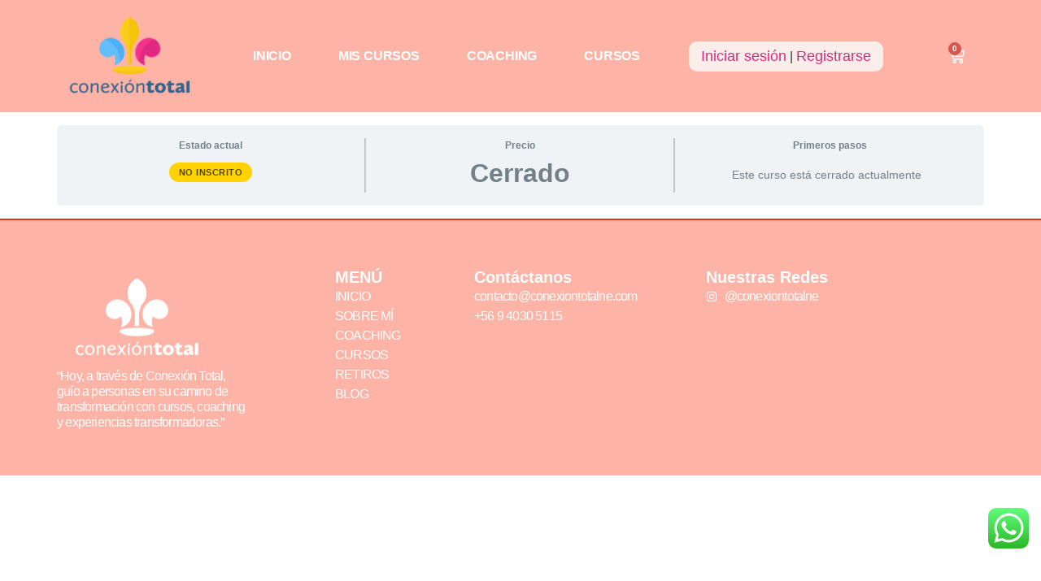

--- FILE ---
content_type: text/html; charset=UTF-8
request_url: https://conexiontotalne.com/courses/yo-soy-la-perfecta-salud-19-de-marzo-2020-entrenamiento-aplicado-a-la-vida-cotidiana/
body_size: 34235
content:
<!doctype html><html lang="es"><head><meta charset="UTF-8"><meta name="viewport" content="width=device-width, initial-scale=1"><link rel="profile" href="https://gmpg.org/xfn/11"> <script defer src="[data-uri]"></script> <meta name='robots' content='index, follow, max-image-preview:large, max-snippet:-1, max-video-preview:-1' /><title>Yo Soy la Perfecta Salud- Entrenamiento aplicado a la Vida Cotidiana - Conexion Total</title><link rel="canonical" href="https://conexiontotalne.com/courses/yo-soy-la-perfecta-salud-19-de-marzo-2020-entrenamiento-aplicado-a-la-vida-cotidiana/" /><meta property="og:locale" content="es_ES" /><meta property="og:type" content="article" /><meta property="og:title" content="Yo Soy la Perfecta Salud- Entrenamiento aplicado a la Vida Cotidiana - Conexion Total" /><meta property="og:url" content="https://conexiontotalne.com/courses/yo-soy-la-perfecta-salud-19-de-marzo-2020-entrenamiento-aplicado-a-la-vida-cotidiana/" /><meta property="og:site_name" content="Conexion Total" /><meta name="twitter:card" content="summary_large_image" /> <script type="application/ld+json" class="yoast-schema-graph">{"@context":"https://schema.org","@graph":[{"@type":"WebPage","@id":"https://conexiontotalne.com/courses/yo-soy-la-perfecta-salud-19-de-marzo-2020-entrenamiento-aplicado-a-la-vida-cotidiana/","url":"https://conexiontotalne.com/courses/yo-soy-la-perfecta-salud-19-de-marzo-2020-entrenamiento-aplicado-a-la-vida-cotidiana/","name":"Yo Soy la Perfecta Salud- Entrenamiento aplicado a la Vida Cotidiana - Conexion Total","isPartOf":{"@id":"https://conexiontotalne.com/#website"},"datePublished":"2020-03-20T00:34:11+00:00","breadcrumb":{"@id":"https://conexiontotalne.com/courses/yo-soy-la-perfecta-salud-19-de-marzo-2020-entrenamiento-aplicado-a-la-vida-cotidiana/#breadcrumb"},"inLanguage":"es","potentialAction":[{"@type":"ReadAction","target":["https://conexiontotalne.com/courses/yo-soy-la-perfecta-salud-19-de-marzo-2020-entrenamiento-aplicado-a-la-vida-cotidiana/"]}]},{"@type":"BreadcrumbList","@id":"https://conexiontotalne.com/courses/yo-soy-la-perfecta-salud-19-de-marzo-2020-entrenamiento-aplicado-a-la-vida-cotidiana/#breadcrumb","itemListElement":[{"@type":"ListItem","position":1,"name":"Portada","item":"https://conexiontotalne.com/"},{"@type":"ListItem","position":2,"name":"Cursos","item":"https://conexiontotalne.com/courses/"},{"@type":"ListItem","position":3,"name":"Yo Soy la Perfecta Salud- Entrenamiento aplicado a la Vida Cotidiana"}]},{"@type":"WebSite","@id":"https://conexiontotalne.com/#website","url":"https://conexiontotalne.com/","name":"Conexion Total","description":"My WordPress Blog","publisher":{"@id":"https://conexiontotalne.com/#organization"},"potentialAction":[{"@type":"SearchAction","target":{"@type":"EntryPoint","urlTemplate":"https://conexiontotalne.com/?s={search_term_string}"},"query-input":{"@type":"PropertyValueSpecification","valueRequired":true,"valueName":"search_term_string"}}],"inLanguage":"es"},{"@type":"Organization","@id":"https://conexiontotalne.com/#organization","name":"Conexion Total","url":"https://conexiontotalne.com/","logo":{"@type":"ImageObject","inLanguage":"es","@id":"https://conexiontotalne.com/#/schema/logo/image/","url":"https://conexiontotalne.com/wp-content/uploads/2025/04/LOGO-WEB-CONEXION-TOTAL-.png","contentUrl":"https://conexiontotalne.com/wp-content/uploads/2025/04/LOGO-WEB-CONEXION-TOTAL-.png","width":800,"height":500,"caption":"Conexion Total"},"image":{"@id":"https://conexiontotalne.com/#/schema/logo/image/"}}]}</script> <link rel="alternate" type="application/rss+xml" title="Conexion Total &raquo; Feed" href="https://conexiontotalne.com/feed/" /><link rel="alternate" type="application/rss+xml" title="Conexion Total &raquo; Feed de los comentarios" href="https://conexiontotalne.com/comments/feed/" /><link rel="alternate" title="oEmbed (JSON)" type="application/json+oembed" href="https://conexiontotalne.com/wp-json/oembed/1.0/embed?url=https%3A%2F%2Fconexiontotalne.com%2Fcourses%2Fyo-soy-la-perfecta-salud-19-de-marzo-2020-entrenamiento-aplicado-a-la-vida-cotidiana%2F" /><link rel="alternate" title="oEmbed (XML)" type="text/xml+oembed" href="https://conexiontotalne.com/wp-json/oembed/1.0/embed?url=https%3A%2F%2Fconexiontotalne.com%2Fcourses%2Fyo-soy-la-perfecta-salud-19-de-marzo-2020-entrenamiento-aplicado-a-la-vida-cotidiana%2F&#038;format=xml" /><style id='wp-img-auto-sizes-contain-inline-css'>img:is([sizes=auto i],[sizes^="auto," i]){contain-intrinsic-size:3000px 1500px}
/*# sourceURL=wp-img-auto-sizes-contain-inline-css */</style><style id='cf-frontend-style-inline-css'>@font-face {
	font-family: 'HKGrotesk-Regular';
	font-style: normal;
	font-weight: 400;
	src: url('https://bridgectne.cl/wp-content/uploads/2025/04/HKGrotesk-Regular.otf') format('OpenType');
}
@font-face {
	font-family: 'HKGrotesk-Medium';
	font-style: normal;
	font-weight: 500;
	src: url('https://bridgectne.cl/wp-content/uploads/2025/04/HKGrotesk-Medium.otf') format('OpenType');
}
@font-face {
	font-family: 'HKGrotesk-Light';
	font-style: normal;
	font-weight: 300;
	src: url('https://bridgectne.cl/wp-content/uploads/2025/04/HKGrotesk-Light.otf') format('OpenType');
}
@font-face {
	font-family: 'HKGrotesk-Bold';
	font-style: normal;
	font-weight: 700;
	src: url('https://bridgectne.cl/wp-content/uploads/2025/04/HKGrotesk-Bold.otf') format('OpenType');
}
/*# sourceURL=cf-frontend-style-inline-css */</style><link rel='stylesheet' id='ht_ctc_main_css-css' href='https://conexiontotalne.com/wp-content/cache/autoptimize/autoptimize_single_ee19ab392dccdedf83934a1f6ed6713e.php?ver=4.34' media='all' /><link rel='stylesheet' id='hfe-widgets-style-css' href='https://conexiontotalne.com/wp-content/cache/autoptimize/autoptimize_single_993387aae0b00dd250f8c6bacb602bb4.php?ver=2.7.0' media='all' /><link rel='stylesheet' id='hfe-woo-product-grid-css' href='https://conexiontotalne.com/wp-content/cache/autoptimize/autoptimize_single_63a343d62eefdb631902a5816f583511.php?ver=2.7.0' media='all' /><link rel='stylesheet' id='jkit-elements-main-css' href='https://conexiontotalne.com/wp-content/cache/autoptimize/autoptimize_single_6bd8eb94225cc7b5a343cafac233aee5.php?ver=3.0.1' media='all' /><style id='wp-emoji-styles-inline-css'>img.wp-smiley, img.emoji {
		display: inline !important;
		border: none !important;
		box-shadow: none !important;
		height: 1em !important;
		width: 1em !important;
		margin: 0 0.07em !important;
		vertical-align: -0.1em !important;
		background: none !important;
		padding: 0 !important;
	}
/*# sourceURL=wp-emoji-styles-inline-css */</style><link rel='stylesheet' id='wp-block-library-css' href='https://conexiontotalne.com/wp-includes/css/dist/block-library/style.min.css?ver=6.9' media='all' /><link rel='stylesheet' id='yith-wcan-shortcodes-css' href='https://conexiontotalne.com/wp-content/cache/autoptimize/autoptimize_single_d4b9f1e3824550a1a085276152da127c.php?ver=5.16.0' media='all' /><style id='yith-wcan-shortcodes-inline-css'>:root{
	--yith-wcan-filters_colors_titles: #434343;
	--yith-wcan-filters_colors_background: #FFFFFF;
	--yith-wcan-filters_colors_accent: #A7144C;
	--yith-wcan-filters_colors_accent_r: 167;
	--yith-wcan-filters_colors_accent_g: 20;
	--yith-wcan-filters_colors_accent_b: 76;
	--yith-wcan-color_swatches_border_radius: 100%;
	--yith-wcan-color_swatches_size: 30px;
	--yith-wcan-labels_style_background: #FFFFFF;
	--yith-wcan-labels_style_background_hover: #A7144C;
	--yith-wcan-labels_style_background_active: #A7144C;
	--yith-wcan-labels_style_text: #434343;
	--yith-wcan-labels_style_text_hover: #FFFFFF;
	--yith-wcan-labels_style_text_active: #FFFFFF;
	--yith-wcan-anchors_style_text: #434343;
	--yith-wcan-anchors_style_text_hover: #A7144C;
	--yith-wcan-anchors_style_text_active: #A7144C;
}
/*# sourceURL=yith-wcan-shortcodes-inline-css */</style><link rel='stylesheet' id='yith-wcwl-add-to-wishlist-css' href='https://conexiontotalne.com/wp-content/cache/autoptimize/autoptimize_single_bd4a0be827b906465ccb4a1734e323e5.php?ver=4.11.0' media='all' /><style id='yith-wcwl-add-to-wishlist-inline-css'>:root { --add-to-wishlist-icon-color: #000000; --added-to-wishlist-icon-color: #000000; --rounded-corners-radius: 16px; --add-to-cart-rounded-corners-radius: 16px; --color-headers-background: #F4F4F4; --feedback-duration: 3s } 
/*# sourceURL=yith-wcwl-add-to-wishlist-inline-css */</style><link rel='stylesheet' id='jquery-selectBox-css' href='https://conexiontotalne.com/wp-content/cache/autoptimize/autoptimize_single_4ce4f046b3ae2c530d621e8a9df63468.php?ver=1.2.0' media='all' /><link rel='stylesheet' id='woocommerce_prettyPhoto_css-css' href='https://conexiontotalne.com/wp-content/cache/autoptimize/autoptimize_single_79ddccef2aa8b3768ee846135f33877b.php?ver=3.1.6' media='all' /><link rel='stylesheet' id='yith-wcwl-main-css' href='https://conexiontotalne.com/wp-content/cache/autoptimize/autoptimize_single_62fc188eef921be6a82b2e3832dcbfad.php?ver=4.11.0' media='all' /><style id='yith-wcwl-main-inline-css'>:root { --add-to-wishlist-icon-color: #000000; --added-to-wishlist-icon-color: #000000; --rounded-corners-radius: 16px; --add-to-cart-rounded-corners-radius: 16px; --color-headers-background: #F4F4F4; --feedback-duration: 3s } 
/*# sourceURL=yith-wcwl-main-inline-css */</style><style id='global-styles-inline-css'>:root{--wp--preset--aspect-ratio--square: 1;--wp--preset--aspect-ratio--4-3: 4/3;--wp--preset--aspect-ratio--3-4: 3/4;--wp--preset--aspect-ratio--3-2: 3/2;--wp--preset--aspect-ratio--2-3: 2/3;--wp--preset--aspect-ratio--16-9: 16/9;--wp--preset--aspect-ratio--9-16: 9/16;--wp--preset--color--black: #000000;--wp--preset--color--cyan-bluish-gray: #abb8c3;--wp--preset--color--white: #ffffff;--wp--preset--color--pale-pink: #f78da7;--wp--preset--color--vivid-red: #cf2e2e;--wp--preset--color--luminous-vivid-orange: #ff6900;--wp--preset--color--luminous-vivid-amber: #fcb900;--wp--preset--color--light-green-cyan: #7bdcb5;--wp--preset--color--vivid-green-cyan: #00d084;--wp--preset--color--pale-cyan-blue: #8ed1fc;--wp--preset--color--vivid-cyan-blue: #0693e3;--wp--preset--color--vivid-purple: #9b51e0;--wp--preset--gradient--vivid-cyan-blue-to-vivid-purple: linear-gradient(135deg,rgb(6,147,227) 0%,rgb(155,81,224) 100%);--wp--preset--gradient--light-green-cyan-to-vivid-green-cyan: linear-gradient(135deg,rgb(122,220,180) 0%,rgb(0,208,130) 100%);--wp--preset--gradient--luminous-vivid-amber-to-luminous-vivid-orange: linear-gradient(135deg,rgb(252,185,0) 0%,rgb(255,105,0) 100%);--wp--preset--gradient--luminous-vivid-orange-to-vivid-red: linear-gradient(135deg,rgb(255,105,0) 0%,rgb(207,46,46) 100%);--wp--preset--gradient--very-light-gray-to-cyan-bluish-gray: linear-gradient(135deg,rgb(238,238,238) 0%,rgb(169,184,195) 100%);--wp--preset--gradient--cool-to-warm-spectrum: linear-gradient(135deg,rgb(74,234,220) 0%,rgb(151,120,209) 20%,rgb(207,42,186) 40%,rgb(238,44,130) 60%,rgb(251,105,98) 80%,rgb(254,248,76) 100%);--wp--preset--gradient--blush-light-purple: linear-gradient(135deg,rgb(255,206,236) 0%,rgb(152,150,240) 100%);--wp--preset--gradient--blush-bordeaux: linear-gradient(135deg,rgb(254,205,165) 0%,rgb(254,45,45) 50%,rgb(107,0,62) 100%);--wp--preset--gradient--luminous-dusk: linear-gradient(135deg,rgb(255,203,112) 0%,rgb(199,81,192) 50%,rgb(65,88,208) 100%);--wp--preset--gradient--pale-ocean: linear-gradient(135deg,rgb(255,245,203) 0%,rgb(182,227,212) 50%,rgb(51,167,181) 100%);--wp--preset--gradient--electric-grass: linear-gradient(135deg,rgb(202,248,128) 0%,rgb(113,206,126) 100%);--wp--preset--gradient--midnight: linear-gradient(135deg,rgb(2,3,129) 0%,rgb(40,116,252) 100%);--wp--preset--font-size--small: 13px;--wp--preset--font-size--medium: 20px;--wp--preset--font-size--large: 36px;--wp--preset--font-size--x-large: 42px;--wp--preset--spacing--20: 0.44rem;--wp--preset--spacing--30: 0.67rem;--wp--preset--spacing--40: 1rem;--wp--preset--spacing--50: 1.5rem;--wp--preset--spacing--60: 2.25rem;--wp--preset--spacing--70: 3.38rem;--wp--preset--spacing--80: 5.06rem;--wp--preset--shadow--natural: 6px 6px 9px rgba(0, 0, 0, 0.2);--wp--preset--shadow--deep: 12px 12px 50px rgba(0, 0, 0, 0.4);--wp--preset--shadow--sharp: 6px 6px 0px rgba(0, 0, 0, 0.2);--wp--preset--shadow--outlined: 6px 6px 0px -3px rgb(255, 255, 255), 6px 6px rgb(0, 0, 0);--wp--preset--shadow--crisp: 6px 6px 0px rgb(0, 0, 0);}:root { --wp--style--global--content-size: 800px;--wp--style--global--wide-size: 1200px; }:where(body) { margin: 0; }.wp-site-blocks > .alignleft { float: left; margin-right: 2em; }.wp-site-blocks > .alignright { float: right; margin-left: 2em; }.wp-site-blocks > .aligncenter { justify-content: center; margin-left: auto; margin-right: auto; }:where(.wp-site-blocks) > * { margin-block-start: 24px; margin-block-end: 0; }:where(.wp-site-blocks) > :first-child { margin-block-start: 0; }:where(.wp-site-blocks) > :last-child { margin-block-end: 0; }:root { --wp--style--block-gap: 24px; }:root :where(.is-layout-flow) > :first-child{margin-block-start: 0;}:root :where(.is-layout-flow) > :last-child{margin-block-end: 0;}:root :where(.is-layout-flow) > *{margin-block-start: 24px;margin-block-end: 0;}:root :where(.is-layout-constrained) > :first-child{margin-block-start: 0;}:root :where(.is-layout-constrained) > :last-child{margin-block-end: 0;}:root :where(.is-layout-constrained) > *{margin-block-start: 24px;margin-block-end: 0;}:root :where(.is-layout-flex){gap: 24px;}:root :where(.is-layout-grid){gap: 24px;}.is-layout-flow > .alignleft{float: left;margin-inline-start: 0;margin-inline-end: 2em;}.is-layout-flow > .alignright{float: right;margin-inline-start: 2em;margin-inline-end: 0;}.is-layout-flow > .aligncenter{margin-left: auto !important;margin-right: auto !important;}.is-layout-constrained > .alignleft{float: left;margin-inline-start: 0;margin-inline-end: 2em;}.is-layout-constrained > .alignright{float: right;margin-inline-start: 2em;margin-inline-end: 0;}.is-layout-constrained > .aligncenter{margin-left: auto !important;margin-right: auto !important;}.is-layout-constrained > :where(:not(.alignleft):not(.alignright):not(.alignfull)){max-width: var(--wp--style--global--content-size);margin-left: auto !important;margin-right: auto !important;}.is-layout-constrained > .alignwide{max-width: var(--wp--style--global--wide-size);}body .is-layout-flex{display: flex;}.is-layout-flex{flex-wrap: wrap;align-items: center;}.is-layout-flex > :is(*, div){margin: 0;}body .is-layout-grid{display: grid;}.is-layout-grid > :is(*, div){margin: 0;}body{padding-top: 0px;padding-right: 0px;padding-bottom: 0px;padding-left: 0px;}a:where(:not(.wp-element-button)){text-decoration: underline;}:root :where(.wp-element-button, .wp-block-button__link){background-color: #32373c;border-width: 0;color: #fff;font-family: inherit;font-size: inherit;font-style: inherit;font-weight: inherit;letter-spacing: inherit;line-height: inherit;padding-top: calc(0.667em + 2px);padding-right: calc(1.333em + 2px);padding-bottom: calc(0.667em + 2px);padding-left: calc(1.333em + 2px);text-decoration: none;text-transform: inherit;}.has-black-color{color: var(--wp--preset--color--black) !important;}.has-cyan-bluish-gray-color{color: var(--wp--preset--color--cyan-bluish-gray) !important;}.has-white-color{color: var(--wp--preset--color--white) !important;}.has-pale-pink-color{color: var(--wp--preset--color--pale-pink) !important;}.has-vivid-red-color{color: var(--wp--preset--color--vivid-red) !important;}.has-luminous-vivid-orange-color{color: var(--wp--preset--color--luminous-vivid-orange) !important;}.has-luminous-vivid-amber-color{color: var(--wp--preset--color--luminous-vivid-amber) !important;}.has-light-green-cyan-color{color: var(--wp--preset--color--light-green-cyan) !important;}.has-vivid-green-cyan-color{color: var(--wp--preset--color--vivid-green-cyan) !important;}.has-pale-cyan-blue-color{color: var(--wp--preset--color--pale-cyan-blue) !important;}.has-vivid-cyan-blue-color{color: var(--wp--preset--color--vivid-cyan-blue) !important;}.has-vivid-purple-color{color: var(--wp--preset--color--vivid-purple) !important;}.has-black-background-color{background-color: var(--wp--preset--color--black) !important;}.has-cyan-bluish-gray-background-color{background-color: var(--wp--preset--color--cyan-bluish-gray) !important;}.has-white-background-color{background-color: var(--wp--preset--color--white) !important;}.has-pale-pink-background-color{background-color: var(--wp--preset--color--pale-pink) !important;}.has-vivid-red-background-color{background-color: var(--wp--preset--color--vivid-red) !important;}.has-luminous-vivid-orange-background-color{background-color: var(--wp--preset--color--luminous-vivid-orange) !important;}.has-luminous-vivid-amber-background-color{background-color: var(--wp--preset--color--luminous-vivid-amber) !important;}.has-light-green-cyan-background-color{background-color: var(--wp--preset--color--light-green-cyan) !important;}.has-vivid-green-cyan-background-color{background-color: var(--wp--preset--color--vivid-green-cyan) !important;}.has-pale-cyan-blue-background-color{background-color: var(--wp--preset--color--pale-cyan-blue) !important;}.has-vivid-cyan-blue-background-color{background-color: var(--wp--preset--color--vivid-cyan-blue) !important;}.has-vivid-purple-background-color{background-color: var(--wp--preset--color--vivid-purple) !important;}.has-black-border-color{border-color: var(--wp--preset--color--black) !important;}.has-cyan-bluish-gray-border-color{border-color: var(--wp--preset--color--cyan-bluish-gray) !important;}.has-white-border-color{border-color: var(--wp--preset--color--white) !important;}.has-pale-pink-border-color{border-color: var(--wp--preset--color--pale-pink) !important;}.has-vivid-red-border-color{border-color: var(--wp--preset--color--vivid-red) !important;}.has-luminous-vivid-orange-border-color{border-color: var(--wp--preset--color--luminous-vivid-orange) !important;}.has-luminous-vivid-amber-border-color{border-color: var(--wp--preset--color--luminous-vivid-amber) !important;}.has-light-green-cyan-border-color{border-color: var(--wp--preset--color--light-green-cyan) !important;}.has-vivid-green-cyan-border-color{border-color: var(--wp--preset--color--vivid-green-cyan) !important;}.has-pale-cyan-blue-border-color{border-color: var(--wp--preset--color--pale-cyan-blue) !important;}.has-vivid-cyan-blue-border-color{border-color: var(--wp--preset--color--vivid-cyan-blue) !important;}.has-vivid-purple-border-color{border-color: var(--wp--preset--color--vivid-purple) !important;}.has-vivid-cyan-blue-to-vivid-purple-gradient-background{background: var(--wp--preset--gradient--vivid-cyan-blue-to-vivid-purple) !important;}.has-light-green-cyan-to-vivid-green-cyan-gradient-background{background: var(--wp--preset--gradient--light-green-cyan-to-vivid-green-cyan) !important;}.has-luminous-vivid-amber-to-luminous-vivid-orange-gradient-background{background: var(--wp--preset--gradient--luminous-vivid-amber-to-luminous-vivid-orange) !important;}.has-luminous-vivid-orange-to-vivid-red-gradient-background{background: var(--wp--preset--gradient--luminous-vivid-orange-to-vivid-red) !important;}.has-very-light-gray-to-cyan-bluish-gray-gradient-background{background: var(--wp--preset--gradient--very-light-gray-to-cyan-bluish-gray) !important;}.has-cool-to-warm-spectrum-gradient-background{background: var(--wp--preset--gradient--cool-to-warm-spectrum) !important;}.has-blush-light-purple-gradient-background{background: var(--wp--preset--gradient--blush-light-purple) !important;}.has-blush-bordeaux-gradient-background{background: var(--wp--preset--gradient--blush-bordeaux) !important;}.has-luminous-dusk-gradient-background{background: var(--wp--preset--gradient--luminous-dusk) !important;}.has-pale-ocean-gradient-background{background: var(--wp--preset--gradient--pale-ocean) !important;}.has-electric-grass-gradient-background{background: var(--wp--preset--gradient--electric-grass) !important;}.has-midnight-gradient-background{background: var(--wp--preset--gradient--midnight) !important;}.has-small-font-size{font-size: var(--wp--preset--font-size--small) !important;}.has-medium-font-size{font-size: var(--wp--preset--font-size--medium) !important;}.has-large-font-size{font-size: var(--wp--preset--font-size--large) !important;}.has-x-large-font-size{font-size: var(--wp--preset--font-size--x-large) !important;}
:root :where(.wp-block-pullquote){font-size: 1.5em;line-height: 1.6;}
/*# sourceURL=global-styles-inline-css */</style><link rel='stylesheet' id='uncannyowl-learndash-toolkit-free-css' href='https://conexiontotalne.com/wp-content/plugins/uncanny-learndash-toolkit/src/assets/frontend/dist/bundle.min.css?ver=3.8.0.2' media='all' /><link rel='stylesheet' id='woocommerce-layout-css' href='https://conexiontotalne.com/wp-content/cache/autoptimize/autoptimize_single_e98f5279cacaef826050eb2595082e77.php?ver=10.4.2' media='all' /><link rel='stylesheet' id='woocommerce-smallscreen-css' href='https://conexiontotalne.com/wp-content/cache/autoptimize/autoptimize_single_59d266c0ea580aae1113acb3761f7ad5.php?ver=10.4.2' media='only screen and (max-width: 768px)' /><link rel='stylesheet' id='woocommerce-general-css' href='https://conexiontotalne.com/wp-content/cache/autoptimize/autoptimize_single_0a5cfa15a1c3bce6319a071a84e71e83.php?ver=10.4.2' media='all' /><style id='woocommerce-inline-inline-css'>.woocommerce form .form-row .required { visibility: visible; }
/*# sourceURL=woocommerce-inline-inline-css */</style><link rel='stylesheet' id='learndash_quiz_front_css-css' href='//conexiontotalne.com/wp-content/plugins/sfwd-lms/themes/legacy/templates/learndash_quiz_front.min.css?ver=4.12.0' media='all' /><link rel='stylesheet' id='jquery-dropdown-css-css' href='//conexiontotalne.com/wp-content/plugins/sfwd-lms/assets/css/jquery.dropdown.min.css?ver=4.12.0' media='all' /><link rel='stylesheet' id='learndash_lesson_video-css' href='//conexiontotalne.com/wp-content/plugins/sfwd-lms/themes/legacy/templates/learndash_lesson_video.min.css?ver=4.12.0' media='all' /><link rel='stylesheet' id='hfe-style-css' href='https://conexiontotalne.com/wp-content/cache/autoptimize/autoptimize_single_a5bf64d5859ee94a3e8e93d592d6d2a0.php?ver=2.7.0' media='all' /><link rel='stylesheet' id='elementor-frontend-css' href='https://conexiontotalne.com/wp-content/plugins/elementor/assets/css/frontend.min.css?ver=3.33.5' media='all' /><link rel='stylesheet' id='elementor-post-57636-css' href='https://conexiontotalne.com/wp-content/cache/autoptimize/autoptimize_single_4b23e80f1eb3699f613d539ed31f29de.php?ver=1768418291' media='all' /><link rel='stylesheet' id='she-header-style-css' href='https://conexiontotalne.com/wp-content/cache/autoptimize/autoptimize_single_501a5efa5fe6f6678588b6c9e0c318d1.php?ver=2.1.6' media='all' /><link rel='stylesheet' id='htbbootstrap-css' href='https://conexiontotalne.com/wp-content/cache/autoptimize/autoptimize_single_d1c998b249914beb9baa778dd44d947a.php?ver=3.0.2' media='all' /><link rel='stylesheet' id='font-awesome-css' href='https://conexiontotalne.com/wp-content/plugins/elementor/assets/lib/font-awesome/css/font-awesome.min.css?ver=4.7.0' media='all' /><style id='font-awesome-inline-css'>[data-font="FontAwesome"]:before {font-family: 'FontAwesome' !important;content: attr(data-icon) !important;speak: none !important;font-weight: normal !important;font-variant: normal !important;text-transform: none !important;line-height: 1 !important;font-style: normal !important;-webkit-font-smoothing: antialiased !important;-moz-osx-font-smoothing: grayscale !important;}
/*# sourceURL=font-awesome-inline-css */</style><link rel='stylesheet' id='htmega-animation-css' href='https://conexiontotalne.com/wp-content/cache/autoptimize/autoptimize_single_07250d3980bb58ba190eb0495a6699c8.php?ver=3.0.2' media='all' /><link rel='stylesheet' id='htmega-keyframes-css' href='https://conexiontotalne.com/wp-content/cache/autoptimize/autoptimize_single_f9d59ee0895e36a14481c6c587f4eaaa.php?ver=3.0.2' media='all' /><link rel='stylesheet' id='htmega-global-style-min-css' href='https://conexiontotalne.com/wp-content/plugins/ht-mega-for-elementor/assets/css/htmega-global-style.min.css?ver=3.0.2' media='all' /><link rel='stylesheet' id='hello-elementor-css' href='https://conexiontotalne.com/wp-content/cache/autoptimize/autoptimize_single_af4b9638d69957103dc5ea259563873e.php?ver=3.4.5' media='all' /><link rel='stylesheet' id='hello-elementor-theme-style-css' href='https://conexiontotalne.com/wp-content/cache/autoptimize/autoptimize_single_a480d2bf8c523da1c15b272e519f33f2.php?ver=3.4.5' media='all' /><link rel='stylesheet' id='hello-elementor-header-footer-css' href='https://conexiontotalne.com/wp-content/cache/autoptimize/autoptimize_single_86dbb47955bb9db9c74abc72efb0c6f6.php?ver=3.4.5' media='all' /><link rel='stylesheet' id='learndash-front-css' href='//conexiontotalne.com/wp-content/plugins/sfwd-lms/themes/ld30/assets/css/learndash.min.css?ver=4.12.0' media='all' /><style id='learndash-front-inline-css'>.learndash-wrapper .ld-item-list .ld-item-list-item.ld-is-next,
		.learndash-wrapper .wpProQuiz_content .wpProQuiz_questionListItem label:focus-within {
			border-color: #dd297e;
		}

		/*
		.learndash-wrapper a:not(.ld-button):not(#quiz_continue_link):not(.ld-focus-menu-link):not(.btn-blue):not(#quiz_continue_link):not(.ld-js-register-account):not(#ld-focus-mode-course-heading):not(#btn-join):not(.ld-item-name):not(.ld-table-list-item-preview):not(.ld-lesson-item-preview-heading),
		 */

		.learndash-wrapper .ld-breadcrumbs a,
		.learndash-wrapper .ld-lesson-item.ld-is-current-lesson .ld-lesson-item-preview-heading,
		.learndash-wrapper .ld-lesson-item.ld-is-current-lesson .ld-lesson-title,
		.learndash-wrapper .ld-primary-color-hover:hover,
		.learndash-wrapper .ld-primary-color,
		.learndash-wrapper .ld-primary-color-hover:hover,
		.learndash-wrapper .ld-primary-color,
		.learndash-wrapper .ld-tabs .ld-tabs-navigation .ld-tab.ld-active,
		.learndash-wrapper .ld-button.ld-button-transparent,
		.learndash-wrapper .ld-button.ld-button-reverse,
		.learndash-wrapper .ld-icon-certificate,
		.learndash-wrapper .ld-login-modal .ld-login-modal-login .ld-modal-heading,
		#wpProQuiz_user_content a,
		.learndash-wrapper .ld-item-list .ld-item-list-item a.ld-item-name:hover,
		.learndash-wrapper .ld-focus-comments__heading-actions .ld-expand-button,
		.learndash-wrapper .ld-focus-comments__heading a,
		.learndash-wrapper .ld-focus-comments .comment-respond a,
		.learndash-wrapper .ld-focus-comment .ld-comment-reply a.comment-reply-link:hover,
		.learndash-wrapper .ld-expand-button.ld-button-alternate {
			color: #dd297e !important;
		}

		.learndash-wrapper .ld-focus-comment.bypostauthor>.ld-comment-wrapper,
		.learndash-wrapper .ld-focus-comment.role-group_leader>.ld-comment-wrapper,
		.learndash-wrapper .ld-focus-comment.role-administrator>.ld-comment-wrapper {
			background-color:rgba(221, 41, 126, 0.03) !important;
		}


		.learndash-wrapper .ld-primary-background,
		.learndash-wrapper .ld-tabs .ld-tabs-navigation .ld-tab.ld-active:after {
			background: #dd297e !important;
		}



		.learndash-wrapper .ld-course-navigation .ld-lesson-item.ld-is-current-lesson .ld-status-incomplete,
		.learndash-wrapper .ld-focus-comment.bypostauthor:not(.ptype-sfwd-assignment) >.ld-comment-wrapper>.ld-comment-avatar img,
		.learndash-wrapper .ld-focus-comment.role-group_leader>.ld-comment-wrapper>.ld-comment-avatar img,
		.learndash-wrapper .ld-focus-comment.role-administrator>.ld-comment-wrapper>.ld-comment-avatar img {
			border-color: #dd297e !important;
		}



		.learndash-wrapper .ld-loading::before {
			border-top:3px solid #dd297e !important;
		}

		.learndash-wrapper .ld-button:hover:not(.learndash-link-previous-incomplete):not(.ld-button-transparent),
		#learndash-tooltips .ld-tooltip:after,
		#learndash-tooltips .ld-tooltip,
		.learndash-wrapper .ld-primary-background,
		.learndash-wrapper .btn-join,
		.learndash-wrapper #btn-join,
		.learndash-wrapper .ld-button:not(.ld-button-reverse):not(.learndash-link-previous-incomplete):not(.ld-button-transparent),
		.learndash-wrapper .ld-expand-button,
		.learndash-wrapper .wpProQuiz_content .wpProQuiz_button:not(.wpProQuiz_button_reShowQuestion):not(.wpProQuiz_button_restartQuiz),
		.learndash-wrapper .wpProQuiz_content .wpProQuiz_button2,
		.learndash-wrapper .ld-focus .ld-focus-sidebar .ld-course-navigation-heading,
		.learndash-wrapper .ld-focus .ld-focus-sidebar .ld-focus-sidebar-trigger,
		.learndash-wrapper .ld-focus-comments .form-submit #submit,
		.learndash-wrapper .ld-login-modal input[type='submit'],
		.learndash-wrapper .ld-login-modal .ld-login-modal-register,
		.learndash-wrapper .wpProQuiz_content .wpProQuiz_certificate a.btn-blue,
		.learndash-wrapper .ld-focus .ld-focus-header .ld-user-menu .ld-user-menu-items a,
		#wpProQuiz_user_content table.wp-list-table thead th,
		#wpProQuiz_overlay_close,
		.learndash-wrapper .ld-expand-button.ld-button-alternate .ld-icon {
			background-color: #dd297e !important;
		}

		.learndash-wrapper .ld-focus .ld-focus-header .ld-user-menu .ld-user-menu-items:before {
			border-bottom-color: #dd297e !important;
		}

		.learndash-wrapper .ld-button.ld-button-transparent:hover {
			background: transparent !important;
		}

		.learndash-wrapper .ld-focus .ld-focus-header .sfwd-mark-complete .learndash_mark_complete_button,
		.learndash-wrapper .ld-focus .ld-focus-header #sfwd-mark-complete #learndash_mark_complete_button,
		.learndash-wrapper .ld-button.ld-button-transparent,
		.learndash-wrapper .ld-button.ld-button-alternate,
		.learndash-wrapper .ld-expand-button.ld-button-alternate {
			background-color:transparent !important;
		}

		.learndash-wrapper .ld-focus-header .ld-user-menu .ld-user-menu-items a,
		.learndash-wrapper .ld-button.ld-button-reverse:hover,
		.learndash-wrapper .ld-alert-success .ld-alert-icon.ld-icon-certificate,
		.learndash-wrapper .ld-alert-warning .ld-button:not(.learndash-link-previous-incomplete),
		.learndash-wrapper .ld-primary-background.ld-status {
			color:white !important;
		}

		.learndash-wrapper .ld-status.ld-status-unlocked {
			background-color: rgba(221,41,126,0.2) !important;
			color: #dd297e !important;
		}

		.learndash-wrapper .wpProQuiz_content .wpProQuiz_addToplist {
			background-color: rgba(221,41,126,0.1) !important;
			border: 1px solid #dd297e !important;
		}

		.learndash-wrapper .wpProQuiz_content .wpProQuiz_toplistTable th {
			background: #dd297e !important;
		}

		.learndash-wrapper .wpProQuiz_content .wpProQuiz_toplistTrOdd {
			background-color: rgba(221,41,126,0.1) !important;
		}

		.learndash-wrapper .wpProQuiz_content .wpProQuiz_reviewDiv li.wpProQuiz_reviewQuestionTarget {
			background-color: #dd297e !important;
		}
		.learndash-wrapper .wpProQuiz_content .wpProQuiz_time_limit .wpProQuiz_progress {
			background-color: #dd297e !important;
		}
		
		.learndash-wrapper #quiz_continue_link,
		.learndash-wrapper .ld-secondary-background,
		.learndash-wrapper .learndash_mark_complete_button,
		.learndash-wrapper #learndash_mark_complete_button,
		.learndash-wrapper .ld-status-complete,
		.learndash-wrapper .ld-alert-success .ld-button,
		.learndash-wrapper .ld-alert-success .ld-alert-icon {
			background-color: #845ed8 !important;
		}

		.learndash-wrapper .wpProQuiz_content a#quiz_continue_link {
			background-color: #845ed8 !important;
		}

		.learndash-wrapper .course_progress .sending_progress_bar {
			background: #845ed8 !important;
		}

		.learndash-wrapper .wpProQuiz_content .wpProQuiz_button_reShowQuestion:hover, .learndash-wrapper .wpProQuiz_content .wpProQuiz_button_restartQuiz:hover {
			background-color: #845ed8 !important;
			opacity: 0.75;
		}

		.learndash-wrapper .ld-secondary-color-hover:hover,
		.learndash-wrapper .ld-secondary-color,
		.learndash-wrapper .ld-focus .ld-focus-header .sfwd-mark-complete .learndash_mark_complete_button,
		.learndash-wrapper .ld-focus .ld-focus-header #sfwd-mark-complete #learndash_mark_complete_button,
		.learndash-wrapper .ld-focus .ld-focus-header .sfwd-mark-complete:after {
			color: #845ed8 !important;
		}

		.learndash-wrapper .ld-secondary-in-progress-icon {
			border-left-color: #845ed8 !important;
			border-top-color: #845ed8 !important;
		}

		.learndash-wrapper .ld-alert-success {
			border-color: #845ed8;
			background-color: transparent !important;
			color: #845ed8;
		}

		.learndash-wrapper .wpProQuiz_content .wpProQuiz_reviewQuestion li.wpProQuiz_reviewQuestionSolved,
		.learndash-wrapper .wpProQuiz_content .wpProQuiz_box li.wpProQuiz_reviewQuestionSolved {
			background-color: #845ed8 !important;
		}

		.learndash-wrapper .wpProQuiz_content  .wpProQuiz_reviewLegend span.wpProQuiz_reviewColor_Answer {
			background-color: #845ed8 !important;
		}

				.learndash-wrapper .ld-focus .ld-focus-main .ld-focus-content {
			max-width: 1180px;
		}
		
/*# sourceURL=learndash-front-inline-css */</style><link rel='stylesheet' id='widget-image-css' href='https://conexiontotalne.com/wp-content/plugins/elementor/assets/css/widget-image.min.css?ver=3.33.5' media='all' /><link rel='stylesheet' id='widget-nav-menu-css' href='https://conexiontotalne.com/wp-content/plugins/elementor-pro/assets/css/widget-nav-menu.min.css?ver=3.30.0' media='all' /><link rel='stylesheet' id='widget-woocommerce-menu-cart-css' href='https://conexiontotalne.com/wp-content/plugins/elementor-pro/assets/css/widget-woocommerce-menu-cart.min.css?ver=3.30.0' media='all' /><link rel='stylesheet' id='e-sticky-css' href='https://conexiontotalne.com/wp-content/plugins/elementor-pro/assets/css/modules/sticky.min.css?ver=3.30.0' media='all' /><link rel='stylesheet' id='widget-heading-css' href='https://conexiontotalne.com/wp-content/plugins/elementor/assets/css/widget-heading.min.css?ver=3.33.5' media='all' /><link rel='stylesheet' id='widget-icon-list-css' href='https://conexiontotalne.com/wp-content/plugins/elementor/assets/css/widget-icon-list.min.css?ver=3.33.5' media='all' /><link rel='stylesheet' id='elementor-post-60600-css' href='https://conexiontotalne.com/wp-content/cache/autoptimize/autoptimize_single_e930da653c99b78394504770933e626b.php?ver=1768418607' media='all' /><link rel='stylesheet' id='elementor-post-57958-css' href='https://conexiontotalne.com/wp-content/cache/autoptimize/autoptimize_single_83bb5dadce0299a7d33512884c711505.php?ver=1768418292' media='all' /><link rel='stylesheet' id='hfe-elementor-icons-css' href='https://conexiontotalne.com/wp-content/plugins/elementor/assets/lib/eicons/css/elementor-icons.min.css?ver=5.34.0' media='all' /><link rel='stylesheet' id='hfe-icons-list-css' href='https://conexiontotalne.com/wp-content/plugins/elementor/assets/css/widget-icon-list.min.css?ver=3.24.3' media='all' /><link rel='stylesheet' id='hfe-social-icons-css' href='https://conexiontotalne.com/wp-content/plugins/elementor/assets/css/widget-social-icons.min.css?ver=3.24.0' media='all' /><link rel='stylesheet' id='hfe-social-share-icons-brands-css' href='https://conexiontotalne.com/wp-content/cache/autoptimize/autoptimize_single_1f1c6abbb54c6d189b7263e0861fae8a.php?ver=5.15.3' media='all' /><link rel='stylesheet' id='hfe-social-share-icons-fontawesome-css' href='https://conexiontotalne.com/wp-content/cache/autoptimize/autoptimize_single_aae648ec410260f859ac89e58a8372c1.php?ver=5.15.3' media='all' /><link rel='stylesheet' id='hfe-nav-menu-icons-css' href='https://conexiontotalne.com/wp-content/cache/autoptimize/autoptimize_single_8d37441d69ebc9b55dff2c7c214ef997.php?ver=5.15.3' media='all' /><link rel='stylesheet' id='hfe-widget-blockquote-css' href='https://conexiontotalne.com/wp-content/plugins/elementor-pro/assets/css/widget-blockquote.min.css?ver=3.25.0' media='all' /><link rel='stylesheet' id='hfe-mega-menu-css' href='https://conexiontotalne.com/wp-content/plugins/elementor-pro/assets/css/widget-mega-menu.min.css?ver=3.26.2' media='all' /><link rel='stylesheet' id='hfe-nav-menu-widget-css' href='https://conexiontotalne.com/wp-content/plugins/elementor-pro/assets/css/widget-nav-menu.min.css?ver=3.26.0' media='all' /><link rel='stylesheet' id='ekit-widget-styles-css' href='https://conexiontotalne.com/wp-content/cache/autoptimize/autoptimize_single_85b45dc722144e930d0396c2643f4e56.php?ver=3.7.7' media='all' /><link rel='stylesheet' id='ekit-responsive-css' href='https://conexiontotalne.com/wp-content/cache/autoptimize/autoptimize_single_809300f4834e61fc52e8fdc2d25fb9e9.php?ver=3.7.7' media='all' /><link rel='stylesheet' id='eael-general-css' href='https://conexiontotalne.com/wp-content/plugins/essential-addons-for-elementor-lite/assets/front-end/css/view/general.min.css?ver=6.5.4' media='all' /><link rel='stylesheet' id='wpr-text-animations-css-css' href='https://conexiontotalne.com/wp-content/plugins/royal-elementor-addons/assets/css/lib/animations/text-animations.min.css?ver=1.7.1041' media='all' /><link rel='stylesheet' id='wpr-addons-css-css' href='https://conexiontotalne.com/wp-content/plugins/royal-elementor-addons/assets/css/frontend.min.css?ver=1.7.1041' media='all' /><link rel='stylesheet' id='font-awesome-5-all-css' href='https://conexiontotalne.com/wp-content/plugins/elementor/assets/lib/font-awesome/css/all.min.css?ver=6.5.4' media='all' /><link rel='stylesheet' id='sib-front-css-css' href='https://conexiontotalne.com/wp-content/cache/autoptimize/autoptimize_single_af1456e33d7180e00002f436e794138b.php?ver=6.9' media='all' /><link rel='stylesheet' id='elementor-gf-local-roboto-css' href='https://bridgectne.cl/wp-content/uploads/elementor/google-fonts/css/roboto.css?ver=1744072358' media='all' /><link rel='stylesheet' id='elementor-gf-local-robotoslab-css' href='https://bridgectne.cl/wp-content/uploads/elementor/google-fonts/css/robotoslab.css?ver=1744072360' media='all' /><link rel='stylesheet' id='elementor-gf-local-inter-css' href='https://bridgectne.cl/wp-content/uploads/elementor/google-fonts/css/inter.css?ver=1745435269' media='all' /> <script data-cfasync="false" src="https://conexiontotalne.com/wp-includes/js/jquery/jquery.min.js?ver=3.7.1" id="jquery-core-js"></script> <script defer data-cfasync="false" src="https://conexiontotalne.com/wp-includes/js/jquery/jquery-migrate.min.js?ver=3.4.1" id="jquery-migrate-js"></script> <script defer id="jquery-js-after" src="[data-uri]"></script> <script defer src="https://conexiontotalne.com/wp-content/cache/autoptimize/autoptimize_single_d6b94c2feea88cda3083c2ebffd9574d.php?ver=4.34" id="ht_ctc_app_js-js"></script> <script defer id="uncannyowl-learndash-toolkit-free-js-extra" src="[data-uri]"></script> <script defer src="https://conexiontotalne.com/wp-content/plugins/uncanny-learndash-toolkit/src/assets/frontend/dist/bundle.min.js?ver=3.8.0.2" id="uncannyowl-learndash-toolkit-free-js"></script> <script src="https://conexiontotalne.com/wp-content/plugins/woocommerce/assets/js/jquery-blockui/jquery.blockUI.min.js?ver=2.7.0-wc.10.4.2" id="wc-jquery-blockui-js" defer data-wp-strategy="defer"></script> <script defer id="wc-add-to-cart-js-extra" src="[data-uri]"></script> <script src="https://conexiontotalne.com/wp-content/plugins/woocommerce/assets/js/frontend/add-to-cart.min.js?ver=10.4.2" id="wc-add-to-cart-js" defer data-wp-strategy="defer"></script> <script src="https://conexiontotalne.com/wp-content/plugins/woocommerce/assets/js/js-cookie/js.cookie.min.js?ver=2.1.4-wc.10.4.2" id="wc-js-cookie-js" defer data-wp-strategy="defer"></script> <script defer id="woocommerce-js-extra" src="[data-uri]"></script> <script src="https://conexiontotalne.com/wp-content/plugins/woocommerce/assets/js/frontend/woocommerce.min.js?ver=10.4.2" id="woocommerce-js" defer data-wp-strategy="defer"></script> <script defer src="https://conexiontotalne.com/wp-content/cache/autoptimize/autoptimize_single_213fd0c2864fea59d40bb07b5d769e2d.php?ver=2.1.6" id="she-header-js"></script> <script defer id="sib-front-js-js-extra" src="[data-uri]"></script> <script defer src="https://conexiontotalne.com/wp-content/cache/autoptimize/autoptimize_single_84e18e27eece4754ccb51cd2b604c6b5.php?ver=1762609271" id="sib-front-js-js"></script> <link rel="https://api.w.org/" href="https://conexiontotalne.com/wp-json/" /><link rel="alternate" title="JSON" type="application/json" href="https://conexiontotalne.com/wp-json/wp/v2/sfwd-courses/39119" /><link rel="EditURI" type="application/rsd+xml" title="RSD" href="https://conexiontotalne.com/xmlrpc.php?rsd" /><meta name="generator" content="WordPress 6.9" /><meta name="generator" content="WooCommerce 10.4.2" /><link rel='shortlink' href='https://conexiontotalne.com/?p=39119' /> <noscript><style>.woocommerce-product-gallery{ opacity: 1 !important; }</style></noscript><meta name="generator" content="Elementor 3.33.5; features: e_font_icon_svg, additional_custom_breakpoints; settings: css_print_method-external, google_font-enabled, font_display-swap"> <script defer type="text/javascript" src="https://cdn.brevo.com/js/sdk-loader.js"></script> <script defer src="[data-uri]"></script> <style>.e-con.e-parent:nth-of-type(n+4):not(.e-lazyloaded):not(.e-no-lazyload),
				.e-con.e-parent:nth-of-type(n+4):not(.e-lazyloaded):not(.e-no-lazyload) * {
					background-image: none !important;
				}
				@media screen and (max-height: 1024px) {
					.e-con.e-parent:nth-of-type(n+3):not(.e-lazyloaded):not(.e-no-lazyload),
					.e-con.e-parent:nth-of-type(n+3):not(.e-lazyloaded):not(.e-no-lazyload) * {
						background-image: none !important;
					}
				}
				@media screen and (max-height: 640px) {
					.e-con.e-parent:nth-of-type(n+2):not(.e-lazyloaded):not(.e-no-lazyload),
					.e-con.e-parent:nth-of-type(n+2):not(.e-lazyloaded):not(.e-no-lazyload) * {
						background-image: none !important;
					}
				}</style><link rel="icon" href="https://conexiontotalne.com/wp-content/uploads/2025/07/cropped-FAVICON-CONEXION-TOTAL-32x32.png" sizes="32x32" /><link rel="icon" href="https://conexiontotalne.com/wp-content/uploads/2025/07/cropped-FAVICON-CONEXION-TOTAL-192x192.png" sizes="192x192" /><link rel="apple-touch-icon" href="https://conexiontotalne.com/wp-content/uploads/2025/07/cropped-FAVICON-CONEXION-TOTAL-180x180.png" /><meta name="msapplication-TileImage" content="https://conexiontotalne.com/wp-content/uploads/2025/07/cropped-FAVICON-CONEXION-TOTAL-270x270.png" /><style id="wp-custom-css">#cursoinicial, #formacioncontinua, #talleresavanzados {
  transition: all 0.5s ease-in-out;
}

/* Agrega espacio lateral a los botones de navegación de LearnDash */
.learndash_wrapper .ld-topic-navigation {
    padding-left: 20px;
    padding-right: 20px;
}

/* Agrega espacio lateral a la miga de pan (breadcrumb) */
.learndash_wrapper .ld-breadcrumbs {
    padding-left: 20px;
    padding-right: 20px;
}

/* === COLOR AZUL PARA TÍTULOS DE MÓDULOS, LECCIONES, TEMAS Y SEMANAS === */
.ld-item-title,
.ld-topic-title,
.ld-lesson-title,
.learndash-wrapper .ld-content-actions h2,
.learndash-wrapper .ld-content-actions h3,
.learndash-wrapper .ld-content-actions h4,
.learndash-wrapper .ld-content-actions h5,
.learndash-wrapper .ld-content-actions h6,
.entry-title,
.learndash-wrapper .ld-focus .ld-focus-main h1,
.ld-section-heading h4,
.learndash-wrapper .ld-course-step-title {
  color: #32638c !important;
}

/* === COLOR BLANCO PARA: 
   - TÍTULO "Contenido de la Lección" 
   - TEXTO "% Completado X/X pasos"
   - BOTÓN "Expandir todo" o "Contraer" === */
.ld-focus .ld-focus-header .ld-focus-header-title,
.ld-focus .ld-progress,
.ld-focus .ld-progress span,
.ld-focus .ld-progress .ld-progress-percentage,
.ld-focus .ld-progress .ld-progress-stats,
.ld-expand-button,
.ld-expand-button span {
  color: #ffffff !important;
}

/* === BOTÓN CERRAR MENÚ MÓVIL EN BLANCO === */
.ld-focus .ld-focus-sidebar .ld-icon-close {
  color: #ffffff !important;
}

/* ===============================
   ✅ Cambiar color #7A7A7A a #32638c en cursos ID 57677 y 57675
   =============================== */

/* Aplica solo a los cursos con ID 57677 y 57675 */
body.postid-57677 .learndash-wrapper,
body.postid-57675 .learndash-wrapper {
    color: #32638c !important;
}

/* Títulos de módulos, lecciones y temas */
body.postid-57677 .learndash-wrapper .ld-item-title,
body.postid-57675 .learndash-wrapper .ld-item-title {
    color: #32638c !important;
}

/* Título de lección en modo enfoque */
body.postid-57677 .ld-focus .ld-focus-header .ld-focus-header-title,
body.postid-57675 .ld-focus .ld-focus-header .ld-focus-header-title {
    color: #32638c !important;
}

/* Títulos desplegables de contenido */
body.postid-57677 .ld-expand-button,
body.postid-57675 .ld-expand-button {
    color: #fff !important;  /* Letras blancas para botones sobre fondo rosado */
}

/* "Contenido de la lección" y % completado en blanco */
body.postid-57677 .ld-focus-content .ld-lesson-status,
body.postid-57675 .ld-focus-content .ld-lesson-status,
body.postid-57677 .ld-focus-content .ld-focus-status,
body.postid-57675 .ld-focus-content .ld-focus-status {
    color: #fff !important;
}

/* Subtítulos y metainformación */
body.postid-57677 .learndash-wrapper .ld-topic-list .ld-topic-title,
body.postid-57675 .learndash-wrapper .ld-topic-list .ld-topic-title {
    color: #32638c !important;
}

/* Elimina color #7A7A7A por herencia */
body.postid-57677 .learndash-wrapper *[style*="color: #7A7A7A"],
body.postid-57675 .learndash-wrapper *[style*="color: #7A7A7A"] {
    color: #32638c !important;
}

/* === Botones de LearnDash === */
.learndash-wrapper .ld-button,
.learndash-wrapper .ld-button:visited,
.learndash-wrapper .ld-button:hover,
.learndash-wrapper .ld-button:focus,
.learndash-wrapper input[type="submit"],
.learndash-wrapper input[type="button"],
.learndash-wrapper a.button,
.learndash-wrapper .btn,
.learndash-wrapper .ld-topic-title a,
.learndash-wrapper .ld-lesson-title a,
.learndash-wrapper .ld-expand-button,
.learndash-wrapper .ld-lesson-item a,
.learndash-wrapper .ld-topic-item a {
    color: #ffffff !important;
    text-shadow: none !important;
}

/* Opcional: fondo para asegurar legibilidad */
.learndash-wrapper .ld-button,
.learndash-wrapper input[type="submit"],
.learndash-wrapper input[type="button"],
.learndash-wrapper a.button {
    background-color: #32638c !important;
    border: none !important;
}

/* === Botones de Elementor === */
.elementor-button,
.elementor-button-link,
.elementor-button-text,
.elementor-button-content-wrapper {
    color: #ffffff !important;
}

/* Hover y focus */
.elementor-button:hover,
.elementor-button:focus {
    color: #ffffff !important;
}

/* Si estás usando temas con clases personalizadas */
.button,
.wp-block-button__link {
    color: #ffffff !important;
}</style><style id="wpr_lightbox_styles">.lg-backdrop {
					background-color: rgba(0,0,0,0.6) !important;
				}
				.lg-toolbar,
				.lg-dropdown {
					background-color: rgba(0,0,0,0.8) !important;
				}
				.lg-dropdown:after {
					border-bottom-color: rgba(0,0,0,0.8) !important;
				}
				.lg-sub-html {
					background-color: rgba(0,0,0,0.8) !important;
				}
				.lg-thumb-outer,
				.lg-progress-bar {
					background-color: #444444 !important;
				}
				.lg-progress {
					background-color: #a90707 !important;
				}
				.lg-icon {
					color: #efefef !important;
					font-size: 20px !important;
				}
				.lg-icon.lg-toogle-thumb {
					font-size: 24px !important;
				}
				.lg-icon:hover,
				.lg-dropdown-text:hover {
					color: #ffffff !important;
				}
				.lg-sub-html,
				.lg-dropdown-text {
					color: #efefef !important;
					font-size: 14px !important;
				}
				#lg-counter {
					color: #efefef !important;
					font-size: 14px !important;
				}
				.lg-prev,
				.lg-next {
					font-size: 35px !important;
				}

				/* Defaults */
				.lg-icon {
				background-color: transparent !important;
				}

				#lg-counter {
				opacity: 0.9;
				}

				.lg-thumb-outer {
				padding: 0 10px;
				}

				.lg-thumb-item {
				border-radius: 0 !important;
				border: none !important;
				opacity: 0.5;
				}

				.lg-thumb-item.active {
					opacity: 1;
				}</style></head><body class="wp-singular sfwd-courses-template-default single single-sfwd-courses postid-39119 wp-custom-logo wp-embed-responsive wp-theme-hello-elementor theme-hello-elementor woocommerce-no-js custom-template-lifterlms ehf-template-hello-elementor ehf-stylesheet-hello-elementor yith-wcan-free jkit-color-scheme hello-elementor-default elementor-default elementor-kit-57636 learndash-cpt learndash-cpt-sfwd-courses learndash-template-ld30 learndash-embed-responsive"> <a class="skip-link screen-reader-text" href="#content">Ir al contenido</a><div data-elementor-type="header" data-elementor-id="60600" class="elementor elementor-60600 elementor-location-header" data-elementor-post-type="elementor_library"><div class="elementor-element elementor-element-bfa693f she-header-yes e-flex e-con-boxed wpr-particle-no wpr-jarallax-no wpr-parallax-no wpr-sticky-section-no e-con e-parent" data-id="bfa693f" data-element_type="container" data-settings="{&quot;background_background&quot;:&quot;classic&quot;,&quot;sticky&quot;:&quot;top&quot;,&quot;transparent&quot;:&quot;yes&quot;,&quot;scroll_distance&quot;:{&quot;unit&quot;:&quot;px&quot;,&quot;size&quot;:20,&quot;sizes&quot;:[]},&quot;background_show&quot;:&quot;yes&quot;,&quot;background&quot;:&quot;#A09ECA&quot;,&quot;shrink_header&quot;:&quot;yes&quot;,&quot;custom_height_header&quot;:{&quot;unit&quot;:&quot;px&quot;,&quot;size&quot;:75,&quot;sizes&quot;:[]},&quot;shrink_header_logo&quot;:&quot;yes&quot;,&quot;custom_height_header_logo&quot;:{&quot;unit&quot;:&quot;px&quot;,&quot;size&quot;:70,&quot;sizes&quot;:[]},&quot;sticky_on&quot;:[&quot;desktop&quot;,&quot;tablet&quot;,&quot;mobile&quot;],&quot;sticky_offset&quot;:0,&quot;sticky_effects_offset&quot;:0,&quot;sticky_anchor_link_offset&quot;:0,&quot;transparent_on&quot;:[&quot;desktop&quot;,&quot;tablet&quot;,&quot;mobile&quot;],&quot;scroll_distance_tablet&quot;:{&quot;unit&quot;:&quot;px&quot;,&quot;size&quot;:&quot;&quot;,&quot;sizes&quot;:[]},&quot;scroll_distance_mobile&quot;:{&quot;unit&quot;:&quot;px&quot;,&quot;size&quot;:&quot;&quot;,&quot;sizes&quot;:[]},&quot;she_offset_top&quot;:{&quot;unit&quot;:&quot;px&quot;,&quot;size&quot;:0,&quot;sizes&quot;:[]},&quot;she_offset_top_tablet&quot;:{&quot;unit&quot;:&quot;px&quot;,&quot;size&quot;:&quot;&quot;,&quot;sizes&quot;:[]},&quot;she_offset_top_mobile&quot;:{&quot;unit&quot;:&quot;px&quot;,&quot;size&quot;:&quot;&quot;,&quot;sizes&quot;:[]},&quot;she_width&quot;:{&quot;unit&quot;:&quot;%&quot;,&quot;size&quot;:100,&quot;sizes&quot;:[]},&quot;she_width_tablet&quot;:{&quot;unit&quot;:&quot;px&quot;,&quot;size&quot;:&quot;&quot;,&quot;sizes&quot;:[]},&quot;she_width_mobile&quot;:{&quot;unit&quot;:&quot;px&quot;,&quot;size&quot;:&quot;&quot;,&quot;sizes&quot;:[]},&quot;she_padding&quot;:{&quot;unit&quot;:&quot;px&quot;,&quot;top&quot;:0,&quot;right&quot;:&quot;&quot;,&quot;bottom&quot;:0,&quot;left&quot;:&quot;&quot;,&quot;isLinked&quot;:true},&quot;she_padding_tablet&quot;:{&quot;unit&quot;:&quot;px&quot;,&quot;top&quot;:&quot;&quot;,&quot;right&quot;:&quot;&quot;,&quot;bottom&quot;:&quot;&quot;,&quot;left&quot;:&quot;&quot;,&quot;isLinked&quot;:true},&quot;she_padding_mobile&quot;:{&quot;unit&quot;:&quot;px&quot;,&quot;top&quot;:&quot;&quot;,&quot;right&quot;:&quot;&quot;,&quot;bottom&quot;:&quot;&quot;,&quot;left&quot;:&quot;&quot;,&quot;isLinked&quot;:true},&quot;custom_height_header_tablet&quot;:{&quot;unit&quot;:&quot;px&quot;,&quot;size&quot;:&quot;&quot;,&quot;sizes&quot;:[]},&quot;custom_height_header_mobile&quot;:{&quot;unit&quot;:&quot;px&quot;,&quot;size&quot;:&quot;&quot;,&quot;sizes&quot;:[]},&quot;custom_height_header_logo_tablet&quot;:{&quot;unit&quot;:&quot;px&quot;,&quot;size&quot;:&quot;&quot;,&quot;sizes&quot;:[]},&quot;custom_height_header_logo_mobile&quot;:{&quot;unit&quot;:&quot;px&quot;,&quot;size&quot;:&quot;&quot;,&quot;sizes&quot;:[]}}"><div class="e-con-inner"><div class="elementor-element elementor-element-930c2b9 elementor-widget__width-initial elementor-widget elementor-widget-image" data-id="930c2b9" data-element_type="widget" data-settings="{&quot;htmega_fe&quot;:&quot;no&quot;}" data-widget_type="image.default"><div class="elementor-widget-container"> <a href="https://conexiontotalne.com/"> <img width="800" height="500" src="https://conexiontotalne.com/wp-content/uploads/2025/04/LOGO-WEB-CONEXION-TOTAL-.png" class="attachment-large size-large wp-image-59346" alt="" decoding="async" srcset="https://conexiontotalne.com/wp-content/uploads/2025/04/LOGO-WEB-CONEXION-TOTAL-.png 800w, https://conexiontotalne.com/wp-content/uploads/2025/04/LOGO-WEB-CONEXION-TOTAL--300x188.png 300w, https://conexiontotalne.com/wp-content/uploads/2025/04/LOGO-WEB-CONEXION-TOTAL--768x480.png 768w, https://conexiontotalne.com/wp-content/uploads/2025/04/LOGO-WEB-CONEXION-TOTAL--600x375.png 600w" sizes="(max-width: 800px) 100vw, 800px" /> </a></div></div><div class="elementor-element elementor-element-4450dad elementor-nav-menu--stretch elementor-nav-menu--dropdown-mobile elementor-nav-menu__text-align-aside elementor-nav-menu--toggle elementor-nav-menu--burger elementor-widget elementor-widget-nav-menu" data-id="4450dad" data-element_type="widget" data-settings="{&quot;full_width&quot;:&quot;stretch&quot;,&quot;layout&quot;:&quot;horizontal&quot;,&quot;submenu_icon&quot;:{&quot;value&quot;:&quot;&lt;svg class=\&quot;e-font-icon-svg e-fas-caret-down\&quot; viewBox=\&quot;0 0 320 512\&quot; xmlns=\&quot;http:\/\/www.w3.org\/2000\/svg\&quot;&gt;&lt;path d=\&quot;M31.3 192h257.3c17.8 0 26.7 21.5 14.1 34.1L174.1 354.8c-7.8 7.8-20.5 7.8-28.3 0L17.2 226.1C4.6 213.5 13.5 192 31.3 192z\&quot;&gt;&lt;\/path&gt;&lt;\/svg&gt;&quot;,&quot;library&quot;:&quot;fa-solid&quot;},&quot;toggle&quot;:&quot;burger&quot;,&quot;htmega_fe&quot;:&quot;no&quot;}" data-widget_type="nav-menu.default"><div class="elementor-widget-container"><nav aria-label="Menu" class="elementor-nav-menu--main elementor-nav-menu__container elementor-nav-menu--layout-horizontal e--pointer-underline e--animation-fade"><ul id="menu-1-4450dad" class="elementor-nav-menu"><li class="menu-item menu-item-type-post_type menu-item-object-page menu-item-home menu-item-60597"><a href="https://conexiontotalne.com/" class="elementor-item">INICIO</a></li><li class="menu-item menu-item-type-post_type menu-item-object-page menu-item-60598"><a href="https://conexiontotalne.com/mi-aula-virtual/" class="elementor-item">MIS CURSOS</a></li><li class="menu-item menu-item-type-post_type menu-item-object-page menu-item-60605"><a href="https://conexiontotalne.com/coaching-2/" class="elementor-item">COACHING</a></li><li class="menu-item menu-item-type-post_type menu-item-object-page menu-item-60606"><a href="https://conexiontotalne.com/cursos/" class="elementor-item">CURSOS</a></li></ul></nav><div class="elementor-menu-toggle" role="button" tabindex="0" aria-label="Alternar menú" aria-expanded="false"> <svg aria-hidden="true" role="presentation" class="elementor-menu-toggle__icon--open e-font-icon-svg e-eicon-menu-bar" viewBox="0 0 1000 1000" xmlns="http://www.w3.org/2000/svg"><path d="M104 333H896C929 333 958 304 958 271S929 208 896 208H104C71 208 42 237 42 271S71 333 104 333ZM104 583H896C929 583 958 554 958 521S929 458 896 458H104C71 458 42 487 42 521S71 583 104 583ZM104 833H896C929 833 958 804 958 771S929 708 896 708H104C71 708 42 737 42 771S71 833 104 833Z"></path></svg><svg aria-hidden="true" role="presentation" class="elementor-menu-toggle__icon--close e-font-icon-svg e-eicon-close" viewBox="0 0 1000 1000" xmlns="http://www.w3.org/2000/svg"><path d="M742 167L500 408 258 167C246 154 233 150 217 150 196 150 179 158 167 167 154 179 150 196 150 212 150 229 154 242 171 254L408 500 167 742C138 771 138 800 167 829 196 858 225 858 254 829L496 587 738 829C750 842 767 846 783 846 800 846 817 842 829 829 842 817 846 804 846 783 846 767 842 750 829 737L588 500 833 258C863 229 863 200 833 171 804 137 775 137 742 167Z"></path></svg></div><nav class="elementor-nav-menu--dropdown elementor-nav-menu__container" aria-hidden="true"><ul id="menu-2-4450dad" class="elementor-nav-menu"><li class="menu-item menu-item-type-post_type menu-item-object-page menu-item-home menu-item-60597"><a href="https://conexiontotalne.com/" class="elementor-item" tabindex="-1">INICIO</a></li><li class="menu-item menu-item-type-post_type menu-item-object-page menu-item-60598"><a href="https://conexiontotalne.com/mi-aula-virtual/" class="elementor-item" tabindex="-1">MIS CURSOS</a></li><li class="menu-item menu-item-type-post_type menu-item-object-page menu-item-60605"><a href="https://conexiontotalne.com/coaching-2/" class="elementor-item" tabindex="-1">COACHING</a></li><li class="menu-item menu-item-type-post_type menu-item-object-page menu-item-60606"><a href="https://conexiontotalne.com/cursos/" class="elementor-item" tabindex="-1">CURSOS</a></li></ul></nav></div></div><div class="elementor-element elementor-element-9732c88 elementor-widget elementor-widget-shortcode" data-id="9732c88" data-element_type="widget" data-settings="{&quot;htmega_fe&quot;:&quot;no&quot;}" data-widget_type="shortcode.default"><div class="elementor-widget-container"><div class="elementor-shortcode"><a href="/registro">Iniciar sesión</a> | <a href="/registro">Registrarse</a></div></div></div><div class="elementor-element elementor-element-5cd3351 toggle-icon--cart-medium elementor-menu-cart--items-indicator-bubble elementor-menu-cart--cart-type-side-cart elementor-menu-cart--show-remove-button-yes elementor-widget elementor-widget-woocommerce-menu-cart" data-id="5cd3351" data-element_type="widget" data-settings="{&quot;cart_type&quot;:&quot;side-cart&quot;,&quot;open_cart&quot;:&quot;click&quot;,&quot;automatically_open_cart&quot;:&quot;no&quot;,&quot;htmega_fe&quot;:&quot;no&quot;}" data-widget_type="woocommerce-menu-cart.default"><div class="elementor-widget-container"><div class="elementor-menu-cart__wrapper"><div class="elementor-menu-cart__toggle_wrapper"><div class="elementor-menu-cart__container elementor-lightbox" aria-hidden="true"><div class="elementor-menu-cart__main" aria-hidden="true"><div class="elementor-menu-cart__close-button"></div><div class="widget_shopping_cart_content"></div></div></div><div class="elementor-menu-cart__toggle elementor-button-wrapper"> <a id="elementor-menu-cart__toggle_button" href="#" class="elementor-menu-cart__toggle_button elementor-button elementor-size-sm" aria-expanded="false"> <span class="elementor-button-text"><span class="woocommerce-Price-amount amount"><bdi><span class="woocommerce-Price-currencySymbol">&#36;</span>0</bdi></span></span> <span class="elementor-button-icon"> <span class="elementor-button-icon-qty" data-counter="0">0</span> <svg class="e-font-icon-svg e-eicon-cart-medium" viewBox="0 0 1000 1000" xmlns="http://www.w3.org/2000/svg"><path d="M740 854C740 883 763 906 792 906S844 883 844 854 820 802 792 802 740 825 740 854ZM217 156H958C977 156 992 173 989 191L957 452C950 509 901 552 843 552H297L303 581C311 625 350 656 395 656H875C892 656 906 670 906 687S892 719 875 719H394C320 719 255 666 241 593L141 94H42C25 94 10 80 10 62S25 31 42 31H167C182 31 195 42 198 56L217 156ZM230 219L284 490H843C869 490 891 470 895 444L923 219H230ZM677 854C677 791 728 740 792 740S906 791 906 854 855 969 792 969 677 918 677 854ZM260 854C260 791 312 740 375 740S490 791 490 854 438 969 375 969 260 918 260 854ZM323 854C323 883 346 906 375 906S427 883 427 854 404 802 375 802 323 825 323 854Z"></path></svg> <span class="elementor-screen-only">Carrito</span> </span> </a></div></div></div></div></div></div></div></div><main id="content" class="site-main post-39119 sfwd-courses type-sfwd-courses status-publish hentry"><div class="page-content"><div class="learndash learndash_post_sfwd-courses user_has_no_access"  id="learndash_post_39119"><div class="learndash-wrapper"><div class="learndash-wrapper learndash-wrap learndash-shortcode-wrap learndash-shortcode-wrap-ld_infobar-39119_39119_0"><div class="ld-course-status ld-course-status-not-enrolled"><div class="ld-course-status-segment ld-course-status-seg-status"> <span class="ld-course-status-label">Estado actual</span><div class="ld-course-status-content"> <span class="ld-status ld-status-waiting ld-tertiary-background" data-ld-tooltip="
 Inscríbete en este curso para obtener acceso					"> No Inscrito </span></div></div><div class="ld-course-status-segment ld-course-status-seg-price ld-course-status-mode-closed"> <span class="ld-course-status-label">Precio</span><div class="ld-course-status-content"> <span class="ld-course-status-price"> Cerrado </span></div></div><div class="ld-course-status-segment ld-course-status-seg-action status-closed"> <span class="ld-course-status-label"> Primeros pasos </span><div class="ld-course-status-content"><div class="ld-course-status-action"> <span class="ld-text">Este curso está cerrado actualmente</span></div></div></div></div></div><div class="ld-tabs ld-tab-count-1"><div class="ld-tabs-content"><div role="tabpanel" tabindex="0" aria-labelledby="content" class="ld-tab-content ld-visible" id="ld-tab-content-39119"></div></div></div></div></div></div></main><footer data-elementor-type="footer" data-elementor-id="57958" class="elementor elementor-57958 elementor-location-footer" data-elementor-post-type="elementor_library"><div class="elementor-element elementor-element-3a8e0d79 e-flex e-con-boxed wpr-particle-no wpr-jarallax-no wpr-parallax-no wpr-sticky-section-no e-con e-parent" data-id="3a8e0d79" data-element_type="container" data-settings="{&quot;background_background&quot;:&quot;classic&quot;}"><div class="e-con-inner"><div class="elementor-element elementor-element-2ce39114 e-con-full e-flex wpr-particle-no wpr-jarallax-no wpr-parallax-no wpr-sticky-section-no e-con e-child" data-id="2ce39114" data-element_type="container"><div class="elementor-element elementor-element-45384b6 elementor-widget elementor-widget-image" data-id="45384b6" data-element_type="widget" data-settings="{&quot;htmega_fe&quot;:&quot;no&quot;}" data-widget_type="image.default"><div class="elementor-widget-container"> <img width="800" height="500" src="https://conexiontotalne.com/wp-content/uploads/2025/04/LOGO-BN-WEB-CONEXION-TOTAL-.png" class="attachment-large size-large wp-image-59362" alt="" decoding="async" srcset="https://conexiontotalne.com/wp-content/uploads/2025/04/LOGO-BN-WEB-CONEXION-TOTAL-.png 800w, https://conexiontotalne.com/wp-content/uploads/2025/04/LOGO-BN-WEB-CONEXION-TOTAL--300x188.png 300w, https://conexiontotalne.com/wp-content/uploads/2025/04/LOGO-BN-WEB-CONEXION-TOTAL--768x480.png 768w, https://conexiontotalne.com/wp-content/uploads/2025/04/LOGO-BN-WEB-CONEXION-TOTAL--600x375.png 600w" sizes="(max-width: 800px) 100vw, 800px" /></div></div><div class="elementor-element elementor-element-6f6ce157 elementor-widget elementor-widget-text-editor" data-id="6f6ce157" data-element_type="widget" data-settings="{&quot;htmega_fe&quot;:&quot;no&quot;}" data-widget_type="text-editor.default"><div class="elementor-widget-container"><p>“Hoy, a través de Conexión Total,<br />guío a personas en su camino de<br />transformación con cursos, coaching<br />y experiencias transformadoras.”</p></div></div></div><div class="elementor-element elementor-element-2dd1051a e-con-full e-flex wpr-particle-no wpr-jarallax-no wpr-parallax-no wpr-sticky-section-no e-con e-child" data-id="2dd1051a" data-element_type="container"><div class="elementor-element elementor-element-68300934 elementor-widget elementor-widget-heading" data-id="68300934" data-element_type="widget" data-settings="{&quot;htmega_fe&quot;:&quot;no&quot;}" data-widget_type="heading.default"><div class="elementor-widget-container"><h4 class="elementor-heading-title elementor-size-default">MENÚ</h4></div></div><div class="elementor-element elementor-element-1f64fe3d elementor-nav-menu--dropdown-none elementor-widget elementor-widget-nav-menu" data-id="1f64fe3d" data-element_type="widget" data-settings="{&quot;layout&quot;:&quot;vertical&quot;,&quot;submenu_icon&quot;:{&quot;value&quot;:&quot;&lt;svg class=\&quot;e-font-icon-svg e-fas-caret-down\&quot; viewBox=\&quot;0 0 320 512\&quot; xmlns=\&quot;http:\/\/www.w3.org\/2000\/svg\&quot;&gt;&lt;path d=\&quot;M31.3 192h257.3c17.8 0 26.7 21.5 14.1 34.1L174.1 354.8c-7.8 7.8-20.5 7.8-28.3 0L17.2 226.1C4.6 213.5 13.5 192 31.3 192z\&quot;&gt;&lt;\/path&gt;&lt;\/svg&gt;&quot;,&quot;library&quot;:&quot;fa-solid&quot;},&quot;htmega_fe&quot;:&quot;no&quot;}" data-widget_type="nav-menu.default"><div class="elementor-widget-container"><nav aria-label="Menú" class="elementor-nav-menu--main elementor-nav-menu__container elementor-nav-menu--layout-vertical e--pointer-none"><ul id="menu-1-1f64fe3d" class="elementor-nav-menu sm-vertical"><li class="menu-item menu-item-type-post_type menu-item-object-page menu-item-home menu-item-61012"><a href="https://conexiontotalne.com/" class="elementor-item">INICIO</a></li><li class="menu-item menu-item-type-post_type menu-item-object-page menu-item-57873"><a href="https://conexiontotalne.com/sobre-mi/" class="elementor-item">SOBRE MÍ</a></li><li class="menu-item menu-item-type-post_type menu-item-object-page menu-item-57876"><a href="https://conexiontotalne.com/coaching-2/" class="elementor-item">COACHING</a></li><li class="menu-item menu-item-type-post_type menu-item-object-page menu-item-57872"><a href="https://conexiontotalne.com/cursos/" class="elementor-item">CURSOS</a></li><li class="menu-item menu-item-type-post_type menu-item-object-page menu-item-58715"><a href="https://conexiontotalne.com/retiros/" class="elementor-item">RETIROS</a></li><li class="menu-item menu-item-type-post_type menu-item-object-page menu-item-57870"><a href="https://conexiontotalne.com/blog/" class="elementor-item">BLOG</a></li></ul></nav><nav class="elementor-nav-menu--dropdown elementor-nav-menu__container" aria-hidden="true"><ul id="menu-2-1f64fe3d" class="elementor-nav-menu sm-vertical"><li class="menu-item menu-item-type-post_type menu-item-object-page menu-item-home menu-item-61012"><a href="https://conexiontotalne.com/" class="elementor-item" tabindex="-1">INICIO</a></li><li class="menu-item menu-item-type-post_type menu-item-object-page menu-item-57873"><a href="https://conexiontotalne.com/sobre-mi/" class="elementor-item" tabindex="-1">SOBRE MÍ</a></li><li class="menu-item menu-item-type-post_type menu-item-object-page menu-item-57876"><a href="https://conexiontotalne.com/coaching-2/" class="elementor-item" tabindex="-1">COACHING</a></li><li class="menu-item menu-item-type-post_type menu-item-object-page menu-item-57872"><a href="https://conexiontotalne.com/cursos/" class="elementor-item" tabindex="-1">CURSOS</a></li><li class="menu-item menu-item-type-post_type menu-item-object-page menu-item-58715"><a href="https://conexiontotalne.com/retiros/" class="elementor-item" tabindex="-1">RETIROS</a></li><li class="menu-item menu-item-type-post_type menu-item-object-page menu-item-57870"><a href="https://conexiontotalne.com/blog/" class="elementor-item" tabindex="-1">BLOG</a></li></ul></nav></div></div></div><div class="elementor-element elementor-element-45f4a3b e-con-full e-flex wpr-particle-no wpr-jarallax-no wpr-parallax-no wpr-sticky-section-no e-con e-child" data-id="45f4a3b" data-element_type="container"><div class="elementor-element elementor-element-336cee0 elementor-widget elementor-widget-heading" data-id="336cee0" data-element_type="widget" data-settings="{&quot;htmega_fe&quot;:&quot;no&quot;}" data-widget_type="heading.default"><div class="elementor-widget-container"><h4 class="elementor-heading-title elementor-size-default">Contáctanos</h4></div></div><div class="elementor-element elementor-element-5e2e8e7 elementor-icon-list--layout-traditional elementor-list-item-link-full_width elementor-widget elementor-widget-icon-list" data-id="5e2e8e7" data-element_type="widget" data-settings="{&quot;htmega_fe&quot;:&quot;no&quot;}" data-widget_type="icon-list.default"><div class="elementor-widget-container"><ul class="elementor-icon-list-items"><li class="elementor-icon-list-item"> <span class="elementor-icon-list-text">contacto@conexiontotalne.com</span></li><li class="elementor-icon-list-item"> <span class="elementor-icon-list-text">+56 9 4030 5115</span></li></ul></div></div></div><div class="elementor-element elementor-element-77f8e05 e-con-full e-flex wpr-particle-no wpr-jarallax-no wpr-parallax-no wpr-sticky-section-no e-con e-child" data-id="77f8e05" data-element_type="container"><div class="elementor-element elementor-element-779f552 elementor-widget elementor-widget-heading" data-id="779f552" data-element_type="widget" data-settings="{&quot;htmega_fe&quot;:&quot;no&quot;}" data-widget_type="heading.default"><div class="elementor-widget-container"><h4 class="elementor-heading-title elementor-size-default">Nuestras redes</h4></div></div><div class="elementor-element elementor-element-ae91295 elementor-icon-list--layout-traditional elementor-list-item-link-full_width elementor-widget elementor-widget-icon-list" data-id="ae91295" data-element_type="widget" data-settings="{&quot;htmega_fe&quot;:&quot;no&quot;}" data-widget_type="icon-list.default"><div class="elementor-widget-container"><ul class="elementor-icon-list-items"><li class="elementor-icon-list-item"> <a href="https://www.instagram.com/conexiontotalne/"> <span class="elementor-icon-list-icon"> <svg aria-hidden="true" class="e-font-icon-svg e-fab-instagram" viewBox="0 0 448 512" xmlns="http://www.w3.org/2000/svg"><path d="M224.1 141c-63.6 0-114.9 51.3-114.9 114.9s51.3 114.9 114.9 114.9S339 319.5 339 255.9 287.7 141 224.1 141zm0 189.6c-41.1 0-74.7-33.5-74.7-74.7s33.5-74.7 74.7-74.7 74.7 33.5 74.7 74.7-33.6 74.7-74.7 74.7zm146.4-194.3c0 14.9-12 26.8-26.8 26.8-14.9 0-26.8-12-26.8-26.8s12-26.8 26.8-26.8 26.8 12 26.8 26.8zm76.1 27.2c-1.7-35.9-9.9-67.7-36.2-93.9-26.2-26.2-58-34.4-93.9-36.2-37-2.1-147.9-2.1-184.9 0-35.8 1.7-67.6 9.9-93.9 36.1s-34.4 58-36.2 93.9c-2.1 37-2.1 147.9 0 184.9 1.7 35.9 9.9 67.7 36.2 93.9s58 34.4 93.9 36.2c37 2.1 147.9 2.1 184.9 0 35.9-1.7 67.7-9.9 93.9-36.2 26.2-26.2 34.4-58 36.2-93.9 2.1-37 2.1-147.8 0-184.8zM398.8 388c-7.8 19.6-22.9 34.7-42.6 42.6-29.5 11.7-99.5 9-132.1 9s-102.7 2.6-132.1-9c-19.6-7.8-34.7-22.9-42.6-42.6-11.7-29.5-9-99.5-9-132.1s-2.6-102.7 9-132.1c7.8-19.6 22.9-34.7 42.6-42.6 29.5-11.7 99.5-9 132.1-9s102.7-2.6 132.1 9c19.6 7.8 34.7 22.9 42.6 42.6 11.7 29.5 9 99.5 9 132.1s2.7 102.7-9 132.1z"></path></svg> </span> <span class="elementor-icon-list-text">@conexiontotalne </span> </a></li></ul></div></div></div></div></div></footer> <script type="speculationrules">{"prefetch":[{"source":"document","where":{"and":[{"href_matches":"/*"},{"not":{"href_matches":["/wp-*.php","/wp-admin/*","/wp-content/uploads/*","/wp-content/*","/wp-content/plugins/*","/wp-content/themes/hello-elementor/*","/*\\?(.+)"]}},{"not":{"selector_matches":"a[rel~=\"nofollow\"]"}},{"not":{"selector_matches":".no-prefetch, .no-prefetch a"}}]},"eagerness":"conservative"}]}</script> <style id="ht-ctc-entry-animations">.ht_ctc_entry_animation{animation-duration:0.4s;animation-fill-mode:both;animation-delay:0s;animation-iteration-count:1;}			@keyframes ht_ctc_anim_corner {0% {opacity: 0;transform: scale(0);}100% {opacity: 1;transform: scale(1);}}.ht_ctc_an_entry_corner {animation-name: ht_ctc_anim_corner;animation-timing-function: cubic-bezier(0.25, 1, 0.5, 1);transform-origin: bottom var(--side, right);}</style><div class="ht-ctc ht-ctc-chat ctc-analytics ctc_wp_desktop style-2  ht_ctc_entry_animation ht_ctc_an_entry_corner " id="ht-ctc-chat" 
 style="display: none;  position: fixed; bottom: 45px; right: 15px;"   ><div class="ht_ctc_style ht_ctc_chat_style"><div  style="display: flex; justify-content: center; align-items: center;  " class="ctc-analytics ctc_s_2"><p class="ctc-analytics ctc_cta ctc_cta_stick ht-ctc-cta  ht-ctc-cta-hover " style="padding: 0px 16px; line-height: 1.6; font-size: 15px; background-color: #25D366; color: #ffffff; border-radius:10px; margin:0 10px;  display: none; order: 0; ">Recupera tu Poder Esencial AQUÍ</p> <svg style="pointer-events:none; display:block; height:50px; width:50px;" width="50px" height="50px" viewBox="0 0 1024 1024"> <defs> <path id="htwasqicona-chat" d="M1023.941 765.153c0 5.606-.171 17.766-.508 27.159-.824 22.982-2.646 52.639-5.401 66.151-4.141 20.306-10.392 39.472-18.542 55.425-9.643 18.871-21.943 35.775-36.559 50.364-14.584 14.56-31.472 26.812-50.315 36.416-16.036 8.172-35.322 14.426-55.744 18.549-13.378 2.701-42.812 4.488-65.648 5.3-9.402.336-21.564.505-27.15.505l-504.226-.081c-5.607 0-17.765-.172-27.158-.509-22.983-.824-52.639-2.646-66.152-5.4-20.306-4.142-39.473-10.392-55.425-18.542-18.872-9.644-35.775-21.944-50.364-36.56-14.56-14.584-26.812-31.471-36.415-50.314-8.174-16.037-14.428-35.323-18.551-55.744-2.7-13.378-4.487-42.812-5.3-65.649-.334-9.401-.503-21.563-.503-27.148l.08-504.228c0-5.607.171-17.766.508-27.159.825-22.983 2.646-52.639 5.401-66.151 4.141-20.306 10.391-39.473 18.542-55.426C34.154 93.24 46.455 76.336 61.07 61.747c14.584-14.559 31.472-26.812 50.315-36.416 16.037-8.172 35.324-14.426 55.745-18.549 13.377-2.701 42.812-4.488 65.648-5.3 9.402-.335 21.565-.504 27.149-.504l504.227.081c5.608 0 17.766.171 27.159.508 22.983.825 52.638 2.646 66.152 5.401 20.305 4.141 39.472 10.391 55.425 18.542 18.871 9.643 35.774 21.944 50.363 36.559 14.559 14.584 26.812 31.471 36.415 50.315 8.174 16.037 14.428 35.323 18.551 55.744 2.7 13.378 4.486 42.812 5.3 65.649.335 9.402.504 21.564.504 27.15l-.082 504.226z"/> </defs> <linearGradient id="htwasqiconb-chat" gradientUnits="userSpaceOnUse" x1="512.001" y1=".978" x2="512.001" y2="1025.023"> <stop offset="0" stop-color="#61fd7d"/> <stop offset="1" stop-color="#2bb826"/> </linearGradient> <use xlink:href="#htwasqicona-chat" overflow="visible" style="fill: url(#htwasqiconb-chat)" fill="url(#htwasqiconb-chat)"/> <g> <path style="fill: #FFFFFF;" fill="#FFF" d="M783.302 243.246c-69.329-69.387-161.529-107.619-259.763-107.658-202.402 0-367.133 164.668-367.214 367.072-.026 64.699 16.883 127.854 49.017 183.522l-52.096 190.229 194.665-51.047c53.636 29.244 114.022 44.656 175.482 44.682h.151c202.382 0 367.128-164.688 367.21-367.094.039-98.087-38.121-190.319-107.452-259.706zM523.544 808.047h-.125c-54.767-.021-108.483-14.729-155.344-42.529l-11.146-6.612-115.517 30.293 30.834-112.592-7.259-11.544c-30.552-48.579-46.688-104.729-46.664-162.379.066-168.229 136.985-305.096 305.339-305.096 81.521.031 158.154 31.811 215.779 89.482s89.342 134.332 89.312 215.859c-.066 168.243-136.984 305.118-305.209 305.118zm167.415-228.515c-9.177-4.591-54.286-26.782-62.697-29.843-8.41-3.062-14.526-4.592-20.645 4.592-6.115 9.182-23.699 29.843-29.053 35.964-5.352 6.122-10.704 6.888-19.879 2.296-9.176-4.591-38.74-14.277-73.786-45.526-27.275-24.319-45.691-54.359-51.043-63.543-5.352-9.183-.569-14.146 4.024-18.72 4.127-4.109 9.175-10.713 13.763-16.069 4.587-5.355 6.117-9.183 9.175-15.304 3.059-6.122 1.529-11.479-.765-16.07-2.293-4.591-20.644-49.739-28.29-68.104-7.447-17.886-15.013-15.466-20.645-15.747-5.346-.266-11.469-.322-17.585-.322s-16.057 2.295-24.467 11.478-32.113 31.374-32.113 76.521c0 45.147 32.877 88.764 37.465 94.885 4.588 6.122 64.699 98.771 156.741 138.502 21.892 9.45 38.982 15.094 52.308 19.322 21.98 6.979 41.982 5.995 57.793 3.634 17.628-2.633 54.284-22.189 61.932-43.615 7.646-21.427 7.646-39.791 5.352-43.617-2.294-3.826-8.41-6.122-17.585-10.714z"/> </g> </svg></div></div></div> <span class="ht_ctc_chat_data" data-settings="{&quot;number&quot;:&quot;56940305115&quot;,&quot;pre_filled&quot;:&quot;Hola! Escribo desde el sitio web y me gustar\u00eda saber m\u00e1s informaci\u00f3n acerca de CONEXI\u00d3N TOTAL...Gracias!&quot;,&quot;dis_m&quot;:&quot;show&quot;,&quot;dis_d&quot;:&quot;show&quot;,&quot;css&quot;:&quot;cursor: pointer; z-index: 99999999;&quot;,&quot;pos_d&quot;:&quot;position: fixed; bottom: 45px; right: 15px;&quot;,&quot;pos_m&quot;:&quot;position: fixed; bottom: 45px; right: 15px;&quot;,&quot;side_d&quot;:&quot;right&quot;,&quot;side_m&quot;:&quot;right&quot;,&quot;schedule&quot;:&quot;no&quot;,&quot;se&quot;:150,&quot;ani&quot;:&quot;no-animation&quot;,&quot;url_target_d&quot;:&quot;_blank&quot;,&quot;ga&quot;:&quot;yes&quot;,&quot;gtm&quot;:&quot;1&quot;,&quot;fb&quot;:&quot;yes&quot;,&quot;webhook_format&quot;:&quot;json&quot;,&quot;g_init&quot;:&quot;default&quot;,&quot;g_an_event_name&quot;:&quot;click to chat&quot;,&quot;gtm_event_name&quot;:&quot;Click to Chat&quot;,&quot;pixel_event_name&quot;:&quot;Click to Chat by HoliThemes&quot;}" data-rest="0b4688933b"></span> <script defer src="[data-uri]"></script> <script defer src="[data-uri]"></script> <div class="learndash-wrapper learndash-wrapper-login-modal ld-modal-closed"><div class="ld-modal ld-login-modal ld-can-register"> <span class="ld-modal-closer ld-icon ld-icon-delete"></span><div class="ld-login-modal-login"><div class="ld-login-modal-wrapper"><div class="ld-modal-heading"> Iniciar sesión</div><div class="ld-modal-text"> Para acceder a este curso es necesario iniciar sesión. ¡Introduce tus credenciales a continuación!</div><div class="ld-login-modal-form"><form name="loginform" id="loginform" action="https://conexiontotalne.com/wp-login.php" method="post"><input id="learndash-login-form" type="hidden" name="learndash-login-form" value="f248fad92b" /><p class="login-username"> <label for="user_login">Nombre de usuario o correo electrónico</label> <input type="text" name="log" id="user_login" autocomplete="username" class="input" value="" size="20" /></p><p class="login-password"> <label for="user_pass">Contraseña</label> <input type="password" name="pwd" id="user_pass" autocomplete="current-password" spellcheck="false" class="input" value="" size="20" /></p><p class="login-remember"><label><input name="rememberme" type="checkbox" id="rememberme" value="forever" /> Recuérdame</label></p><p class="login-submit"> <input type="submit" name="wp-submit" id="wp-submit" class="button button-primary" value="Acceder" /> <input type="hidden" name="redirect_to" value="/courses/yo-soy-la-perfecta-salud-19-de-marzo-2020-entrenamiento-aplicado-a-la-vida-cotidiana/" /></p></form> <a class="ld-forgot-password-link" href="https://conexiontotalne.com/recuperar-contrasena/">¿Has olvidado tu contraseña?</a><div class="ld-login-modal-branding"> <img src="https://conexiontotalne.com/wp-content/uploads/2025/04/LOGO-WEB-CONEXION-TOTAL-.png" alt=""></div></div></div></div><div class="ld-login-modal-register"><div class="ld-login-modal-wrapper"><div class="ld-content"><div class="ld-modal-heading"> Regístrate</div><div class="ld-modal-text">¿No tiene una cuenta? ¡Crea una!</div> <a href="https://conexiontotalne.com/registro/?ld_register_id=39119" class="ld-button ld-button-reverse ">Registra tu cuenta</a></div></div></div></div></div><div id="photoswipe-fullscreen-dialog" class="pswp" tabindex="-1" role="dialog" aria-modal="true" aria-hidden="true" aria-label="Imagen en pantalla completa"><div class="pswp__bg"></div><div class="pswp__scroll-wrap"><div class="pswp__container"><div class="pswp__item"></div><div class="pswp__item"></div><div class="pswp__item"></div></div><div class="pswp__ui pswp__ui--hidden"><div class="pswp__top-bar"><div class="pswp__counter"></div> <button class="pswp__button pswp__button--zoom" aria-label="Ampliar/Reducir"></button> <button class="pswp__button pswp__button--fs" aria-label="Cambiar a pantalla completa"></button> <button class="pswp__button pswp__button--share" aria-label="Compartir"></button> <button class="pswp__button pswp__button--close" aria-label="Cerrar (Esc)"></button><div class="pswp__preloader"><div class="pswp__preloader__icn"><div class="pswp__preloader__cut"><div class="pswp__preloader__donut"></div></div></div></div></div><div class="pswp__share-modal pswp__share-modal--hidden pswp__single-tap"><div class="pswp__share-tooltip"></div></div> <button class="pswp__button pswp__button--arrow--left" aria-label="Anterior (flecha izquierda)"></button> <button class="pswp__button pswp__button--arrow--right" aria-label="Siguiente (flecha derecha)"></button><div class="pswp__caption"><div class="pswp__caption__center"></div></div></div></div></div> <script type="text/template" id="tmpl-variation-template"><div class="woocommerce-variation-description">{{{ data.variation.variation_description }}}</div>
	<div class="woocommerce-variation-price">{{{ data.variation.price_html }}}</div>
	<div class="woocommerce-variation-availability">{{{ data.variation.availability_html }}}</div></script> <script type="text/template" id="tmpl-unavailable-variation-template"><p role="alert">Lo siento, este producto no está disponible. Por favor, elige otra combinación.</p></script> <link rel='stylesheet' id='wc-blocks-style-css' href='https://conexiontotalne.com/wp-content/cache/autoptimize/autoptimize_single_e2d671c403c7e2bd09b3b298c748d0db.php?ver=wc-10.4.2' media='all' /><link rel='stylesheet' id='jeg-dynamic-style-css' href='https://conexiontotalne.com/wp-content/plugins/jeg-elementor-kit/lib/jeg-framework/assets/css/jeg-dynamic-styles.css?ver=1.3.0' media='all' /><link rel='stylesheet' id='elementor-icons-ekiticons-css' href='https://conexiontotalne.com/wp-content/cache/autoptimize/autoptimize_single_8d4e07ab0fd95796a26c58edb4ef0c81.php?ver=3.7.7' media='all' /><link rel='stylesheet' id='photoswipe-css' href='https://conexiontotalne.com/wp-content/plugins/woocommerce/assets/css/photoswipe/photoswipe.min.css?ver=10.4.2' media='all' /><link rel='stylesheet' id='photoswipe-default-skin-css' href='https://conexiontotalne.com/wp-content/plugins/woocommerce/assets/css/photoswipe/default-skin/default-skin.min.css?ver=10.4.2' media='all' /> <script defer src="https://conexiontotalne.com/wp-content/plugins/woocommerce/assets/js/accounting/accounting.min.js?ver=0.4.2" id="wc-accounting-js"></script> <script defer src="https://conexiontotalne.com/wp-content/plugins/woocommerce/assets/js/selectWoo/selectWoo.full.min.js?ver=1.0.9-wc.10.4.2" id="selectWoo-js" data-wp-strategy="defer"></script> <script defer id="yith-wcan-shortcodes-js-extra" src="[data-uri]"></script> <script defer src="https://conexiontotalne.com/wp-content/plugins/yith-woocommerce-ajax-navigation/assets/js/yith-wcan-shortcodes.min.js?ver=5.16.0" id="yith-wcan-shortcodes-js"></script> <script src="https://conexiontotalne.com/wp-includes/js/dist/vendor/lodash.min.js?ver=4.17.21" id="lodash-js"></script> <script defer id="lodash-js-after" src="[data-uri]"></script> <script src="https://conexiontotalne.com/wp-includes/js/dist/vendor/wp-polyfill.min.js?ver=3.15.0" id="wp-polyfill-js"></script> <script src="https://conexiontotalne.com/wp-includes/js/dist/vendor/moment.min.js?ver=2.30.1" id="moment-js"></script> <script defer id="moment-js-after" src="[data-uri]"></script> <script src="https://conexiontotalne.com/wp-includes/js/dist/hooks.min.js?ver=dd5603f07f9220ed27f1" id="wp-hooks-js"></script> <script src="https://conexiontotalne.com/wp-includes/js/dist/deprecated.min.js?ver=e1f84915c5e8ae38964c" id="wp-deprecated-js"></script> <script src="https://conexiontotalne.com/wp-includes/js/dist/date.min.js?ver=795a56839718d3ff7eae" id="wp-date-js"></script> <script defer id="wp-date-js-after" src="[data-uri]"></script> <script defer src="https://conexiontotalne.com/wp-content/cache/autoptimize/autoptimize_single_fcf9326ae9703a214231ac190090d3bb.php?ver=a688abdf8f9c4a18e904" id="lapilli-ui-date-js"></script> <script defer id="lapilli-ui-date-js-after" src="[data-uri]"></script> <script src="https://conexiontotalne.com/wp-includes/js/dist/vendor/react.min.js?ver=18.3.1.1" id="react-js"></script> <script defer src="https://conexiontotalne.com/wp-content/cache/autoptimize/autoptimize_single_915ef752399409c26445e91630c9ef96.php?ver=05a5b5e59191f74ac904" id="lapilli-ui-styles-js"></script> <script src="https://conexiontotalne.com/wp-includes/js/dist/vendor/react-dom.min.js?ver=18.3.1.1" id="react-dom-js"></script> <script defer src="https://conexiontotalne.com/wp-content/cache/autoptimize/autoptimize_single_72d30334a5e27a2e09de7664995cbdf2.php?ver=fe5275fad0fd47db7c63" id="lapilli-ui-components-js"></script> <script src="https://conexiontotalne.com/wp-includes/js/dist/i18n.min.js?ver=c26c3dc7bed366793375" id="wp-i18n-js"></script> <script defer id="wp-i18n-js-after" src="[data-uri]"></script> <script src="https://conexiontotalne.com/wp-includes/js/dist/url.min.js?ver=9e178c9516d1222dc834" id="wp-url-js"></script> <script defer id="wp-api-fetch-js-translations" src="[data-uri]"></script> <script src="https://conexiontotalne.com/wp-includes/js/dist/api-fetch.min.js?ver=3a4d9af2b423048b0dee" id="wp-api-fetch-js"></script> <script defer id="wp-api-fetch-js-after" src="[data-uri]"></script> <script defer id="yith-wcwl-add-to-wishlist-js-extra" src="[data-uri]"></script> <script defer id="yith-wcwl-add-to-wishlist-js-translations" src="[data-uri]"></script> <script defer src="https://conexiontotalne.com/wp-content/cache/autoptimize/autoptimize_single_c830465e55fb80ffa9e64a5f6e4306c1.php?ver=74f63692d5dd73780ee4" id="yith-wcwl-add-to-wishlist-js"></script> <script defer src="https://conexiontotalne.com/wp-content/plugins/yith-woocommerce-wishlist/assets/js/add-to-wishlist-gutenberg.min.js?ver=4.11.0" id="yith-wcwl-add-to-wishlist-gutenberg-js"></script> <script defer src="https://conexiontotalne.com/wp-content/plugins/yith-woocommerce-wishlist/assets/js/jquery.selectBox.min.js?ver=1.2.0" id="jquery-selectBox-js"></script> <script defer src="//conexiontotalne.com/wp-content/plugins/woocommerce/assets/js/prettyPhoto/jquery.prettyPhoto.min.js?ver=3.1.6" id="wc-prettyPhoto-js" data-wp-strategy="defer"></script> <script defer id="jquery-yith-wcwl-js-extra" src="[data-uri]"></script> <script defer src="https://conexiontotalne.com/wp-content/plugins/yith-woocommerce-wishlist/assets/js/jquery.yith-wcwl.min.js?ver=4.11.0" id="jquery-yith-wcwl-js"></script> <script defer src="//conexiontotalne.com/wp-content/plugins/sfwd-lms/themes/legacy/templates/learndash_pager.min.js?ver=4.12.0" id="learndash_pager_js-js"></script> <script defer id="learndash_template_script_js-js-extra" src="[data-uri]"></script> <script defer src="//conexiontotalne.com/wp-content/plugins/sfwd-lms/themes/legacy/templates/learndash_template_script.min.js?ver=4.12.0" id="learndash_template_script_js-js"></script> <script defer src="//conexiontotalne.com/wp-content/plugins/sfwd-lms/assets/js/jquery.dropdown.min.js?ver=4.12.0" id="jquery-dropdown-js-js"></script> <script defer src="https://conexiontotalne.com/wp-content/cache/autoptimize/autoptimize_single_ea2a1cea2d85968ea59e2456452b74f8.php?ver=3.0.2" id="htmega-wrapper-link-js"></script> <script defer src="https://conexiontotalne.com/wp-content/cache/autoptimize/autoptimize_single_f10f10368bb1407fe7a0b392952ee5ab.php?ver=3.0.6" id="wpr-particles-js"></script> <script defer src="https://conexiontotalne.com/wp-content/plugins/royal-elementor-addons/assets/js/lib/jarallax/jarallax.min.js?ver=1.12.7" id="wpr-jarallax-js"></script> <script defer src="https://conexiontotalne.com/wp-content/plugins/royal-elementor-addons/assets/js/lib/parallax/parallax.min.js?ver=1.0" id="wpr-parallax-hover-js"></script> <script defer src="https://conexiontotalne.com/wp-content/plugins/ht-mega-for-elementor/assets/js/popper.min.js?ver=3.0.2" id="htmega-popper-js"></script> <script defer src="https://conexiontotalne.com/wp-content/cache/autoptimize/autoptimize_single_15c81e90c1c12d0a870d1baac09fc508.php?ver=3.0.2" id="htbbootstrap-js"></script> <script defer src="https://conexiontotalne.com/wp-content/cache/autoptimize/autoptimize_single_0278360babe563031f14717901af810a.php?ver=3.0.2" id="waypoints-js"></script> <script defer id="htmega-widgets-scripts-min-js-extra" src="[data-uri]"></script> <script defer src="https://conexiontotalne.com/wp-content/plugins/ht-mega-for-elementor/assets/js/htmega-widgets-active.min.js?ver=3.0.2" id="htmega-widgets-scripts-min-js"></script> <script defer src="https://conexiontotalne.com/wp-content/plugins/ht-mega-for-elementor/assets/js/purify.min.js?ver=3.0.2" id="dompurify-js"></script> <script defer src="https://conexiontotalne.com/wp-content/cache/autoptimize/autoptimize_single_1d18b2ccd0ac9b96603ea918df33ae9f.php?ver=3.4.5" id="hello-theme-frontend-js"></script> <script defer id="learndash-front-js-extra" src="[data-uri]"></script> <script defer src="https://conexiontotalne.com/wp-content/cache/autoptimize/autoptimize_single_b42156f669d055cdeb3e0b6515fda1ab.php?ver=4.12.0" id="learndash-front-js"></script> <script defer src="https://conexiontotalne.com/wp-content/plugins/elementor/assets/js/webpack.runtime.min.js?ver=3.33.5" id="elementor-webpack-runtime-js"></script> <script defer src="https://conexiontotalne.com/wp-content/plugins/elementor/assets/js/frontend-modules.min.js?ver=3.33.5" id="elementor-frontend-modules-js"></script> <script defer src="https://conexiontotalne.com/wp-includes/js/jquery/ui/core.min.js?ver=1.13.3" id="jquery-ui-core-js"></script> <script defer id="elementor-frontend-js-extra" src="[data-uri]"></script> <script defer id="elementor-frontend-js-before" src="[data-uri]"></script> <script defer src="https://conexiontotalne.com/wp-content/plugins/elementor/assets/js/frontend.min.js?ver=3.33.5" id="elementor-frontend-js"></script> <script defer id="elementor-frontend-js-after" src="[data-uri]"></script> <script defer src="https://conexiontotalne.com/wp-content/plugins/elementor-pro/assets/lib/smartmenus/jquery.smartmenus.min.js?ver=1.2.1" id="smartmenus-js"></script> <script defer src="https://conexiontotalne.com/wp-content/plugins/elementor-pro/assets/lib/sticky/jquery.sticky.min.js?ver=3.30.0" id="e-sticky-js"></script> <script defer src="https://conexiontotalne.com/wp-content/cache/autoptimize/autoptimize_single_94d041d462db321cdb888066586f2068.php?ver=3.7.7" id="elementskit-framework-js-frontend-js"></script> <script defer id="elementskit-framework-js-frontend-js-after" src="[data-uri]"></script> <script defer src="https://conexiontotalne.com/wp-content/cache/autoptimize/autoptimize_single_7f83f9f56851a309bb6d7f379756af62.php?ver=3.7.7" id="ekit-widget-scripts-js"></script> <script defer src="https://conexiontotalne.com/wp-content/plugins/woocommerce/assets/js/sourcebuster/sourcebuster.min.js?ver=10.4.2" id="sourcebuster-js-js"></script> <script defer id="wc-order-attribution-js-extra" src="[data-uri]"></script> <script defer src="https://conexiontotalne.com/wp-content/plugins/woocommerce/assets/js/frontend/order-attribution.min.js?ver=10.4.2" id="wc-order-attribution-js"></script> <script defer src="https://conexiontotalne.com/wp-content/cache/autoptimize/autoptimize_single_86ab3534485a66981c8b0670d43404f4.php?ver=3.0.1" id="jkit-sticky-element-js"></script> <script defer id="eael-general-js-extra" src="[data-uri]"></script> <script defer src="https://conexiontotalne.com/wp-content/plugins/essential-addons-for-elementor-lite/assets/front-end/js/view/general.min.js?ver=6.5.4" id="eael-general-js"></script> <script defer id="wc-cart-fragments-js-extra" src="[data-uri]"></script> <script src="https://conexiontotalne.com/wp-content/plugins/woocommerce/assets/js/frontend/cart-fragments.min.js?ver=10.4.2" id="wc-cart-fragments-js" defer data-wp-strategy="defer"></script> <script defer id="learndash-payments-js-extra" src="[data-uri]"></script> <script defer src="//conexiontotalne.com/wp-content/plugins/sfwd-lms/assets/js/learndash-payments.min.js?ver=4.12.0" id="learndash-payments-js"></script> <script defer src="https://conexiontotalne.com/wp-content/plugins/elementor-pro/assets/js/webpack-pro.runtime.min.js?ver=3.30.0" id="elementor-pro-webpack-runtime-js"></script> <script defer id="elementor-pro-frontend-js-before" src="[data-uri]"></script> <script defer src="https://conexiontotalne.com/wp-content/plugins/elementor-pro/assets/js/frontend.min.js?ver=3.30.0" id="elementor-pro-frontend-js"></script> <script defer src="https://conexiontotalne.com/wp-content/plugins/elementor-pro/assets/js/elements-handlers.min.js?ver=3.30.0" id="pro-elements-handlers-js"></script> <script defer src="https://conexiontotalne.com/wp-content/plugins/elementskit-lite/widgets/init/assets/js/animate-circle.min.js?ver=3.7.7" id="animate-circle-js"></script> <script defer id="elementskit-elementor-js-extra" src="[data-uri]"></script> <script defer src="https://conexiontotalne.com/wp-content/cache/autoptimize/autoptimize_single_42a64e47d1643f9a9170b0974074d807.php?ver=3.7.7" id="elementskit-elementor-js"></script> <script defer id="wpr-addons-js-js-extra" src="[data-uri]"></script> <script defer data-cfasync="false" src="https://conexiontotalne.com/wp-content/plugins/royal-elementor-addons/assets/js/frontend.min.js?ver=1.7.1041" id="wpr-addons-js-js"></script> <script defer src="https://conexiontotalne.com/wp-content/plugins/royal-elementor-addons/assets/js/modal-popups.min.js?ver=1.7.1041" id="wpr-modal-popups-js-js"></script> <script src="https://conexiontotalne.com/wp-content/plugins/woocommerce/assets/js/zoom/jquery.zoom.min.js?ver=1.7.21-wc.10.4.2" id="wc-zoom-js" defer data-wp-strategy="defer"></script> <script src="https://conexiontotalne.com/wp-content/plugins/woocommerce/assets/js/flexslider/jquery.flexslider.min.js?ver=2.7.2-wc.10.4.2" id="wc-flexslider-js" defer data-wp-strategy="defer"></script> <script src="https://conexiontotalne.com/wp-content/plugins/woocommerce/assets/js/photoswipe/photoswipe.min.js?ver=4.1.1-wc.10.4.2" id="wc-photoswipe-js" defer data-wp-strategy="defer"></script> <script src="https://conexiontotalne.com/wp-content/plugins/woocommerce/assets/js/photoswipe/photoswipe-ui-default.min.js?ver=4.1.1-wc.10.4.2" id="wc-photoswipe-ui-default-js" defer data-wp-strategy="defer"></script> <script defer src="https://conexiontotalne.com/wp-includes/js/underscore.min.js?ver=1.13.7" id="underscore-js"></script> <script defer id="wp-util-js-extra" src="[data-uri]"></script> <script defer src="https://conexiontotalne.com/wp-includes/js/wp-util.min.js?ver=6.9" id="wp-util-js"></script> <script defer id="wc-add-to-cart-variation-js-extra" src="[data-uri]"></script> <script src="https://conexiontotalne.com/wp-content/plugins/woocommerce/assets/js/frontend/add-to-cart-variation.min.js?ver=10.4.2" id="wc-add-to-cart-variation-js" defer data-wp-strategy="defer"></script> <script defer id="wc-single-product-js-extra" src="[data-uri]"></script> <script src="https://conexiontotalne.com/wp-content/plugins/woocommerce/assets/js/frontend/single-product.min.js?ver=10.4.2" id="wc-single-product-js" defer data-wp-strategy="defer"></script> <style>.unlimited-elements-background-overlay{
				position:absolute;
				top:0px;
				left:0px;
				width:100%;
				height:100%;
				z-index:0;
			}

			.unlimited-elements-background-overlay.uc-bg-front{
				z-index:999;
			}</style> <script defer src="[data-uri]"></script> <script id="wp-emoji-settings" type="application/json">{"baseUrl":"https://s.w.org/images/core/emoji/17.0.2/72x72/","ext":".png","svgUrl":"https://s.w.org/images/core/emoji/17.0.2/svg/","svgExt":".svg","source":{"concatemoji":"https://conexiontotalne.com/wp-includes/js/wp-emoji-release.min.js?ver=6.9"}}</script> <script type="module">/*! This file is auto-generated */
const a=JSON.parse(document.getElementById("wp-emoji-settings").textContent),o=(window._wpemojiSettings=a,"wpEmojiSettingsSupports"),s=["flag","emoji"];function i(e){try{var t={supportTests:e,timestamp:(new Date).valueOf()};sessionStorage.setItem(o,JSON.stringify(t))}catch(e){}}function c(e,t,n){e.clearRect(0,0,e.canvas.width,e.canvas.height),e.fillText(t,0,0);t=new Uint32Array(e.getImageData(0,0,e.canvas.width,e.canvas.height).data);e.clearRect(0,0,e.canvas.width,e.canvas.height),e.fillText(n,0,0);const a=new Uint32Array(e.getImageData(0,0,e.canvas.width,e.canvas.height).data);return t.every((e,t)=>e===a[t])}function p(e,t){e.clearRect(0,0,e.canvas.width,e.canvas.height),e.fillText(t,0,0);var n=e.getImageData(16,16,1,1);for(let e=0;e<n.data.length;e++)if(0!==n.data[e])return!1;return!0}function u(e,t,n,a){switch(t){case"flag":return n(e,"\ud83c\udff3\ufe0f\u200d\u26a7\ufe0f","\ud83c\udff3\ufe0f\u200b\u26a7\ufe0f")?!1:!n(e,"\ud83c\udde8\ud83c\uddf6","\ud83c\udde8\u200b\ud83c\uddf6")&&!n(e,"\ud83c\udff4\udb40\udc67\udb40\udc62\udb40\udc65\udb40\udc6e\udb40\udc67\udb40\udc7f","\ud83c\udff4\u200b\udb40\udc67\u200b\udb40\udc62\u200b\udb40\udc65\u200b\udb40\udc6e\u200b\udb40\udc67\u200b\udb40\udc7f");case"emoji":return!a(e,"\ud83e\u1fac8")}return!1}function f(e,t,n,a){let r;const o=(r="undefined"!=typeof WorkerGlobalScope&&self instanceof WorkerGlobalScope?new OffscreenCanvas(300,150):document.createElement("canvas")).getContext("2d",{willReadFrequently:!0}),s=(o.textBaseline="top",o.font="600 32px Arial",{});return e.forEach(e=>{s[e]=t(o,e,n,a)}),s}function r(e){var t=document.createElement("script");t.src=e,t.defer=!0,document.head.appendChild(t)}a.supports={everything:!0,everythingExceptFlag:!0},new Promise(t=>{let n=function(){try{var e=JSON.parse(sessionStorage.getItem(o));if("object"==typeof e&&"number"==typeof e.timestamp&&(new Date).valueOf()<e.timestamp+604800&&"object"==typeof e.supportTests)return e.supportTests}catch(e){}return null}();if(!n){if("undefined"!=typeof Worker&&"undefined"!=typeof OffscreenCanvas&&"undefined"!=typeof URL&&URL.createObjectURL&&"undefined"!=typeof Blob)try{var e="postMessage("+f.toString()+"("+[JSON.stringify(s),u.toString(),c.toString(),p.toString()].join(",")+"));",a=new Blob([e],{type:"text/javascript"});const r=new Worker(URL.createObjectURL(a),{name:"wpTestEmojiSupports"});return void(r.onmessage=e=>{i(n=e.data),r.terminate(),t(n)})}catch(e){}i(n=f(s,u,c,p))}t(n)}).then(e=>{for(const n in e)a.supports[n]=e[n],a.supports.everything=a.supports.everything&&a.supports[n],"flag"!==n&&(a.supports.everythingExceptFlag=a.supports.everythingExceptFlag&&a.supports[n]);var t;a.supports.everythingExceptFlag=a.supports.everythingExceptFlag&&!a.supports.flag,a.supports.everything||((t=a.source||{}).concatemoji?r(t.concatemoji):t.wpemoji&&t.twemoji&&(r(t.twemoji),r(t.wpemoji)))});
//# sourceURL=https://conexiontotalne.com/wp-includes/js/wp-emoji-loader.min.js</script> </body></html>

--- FILE ---
content_type: text/css; charset=utf-8
request_url: https://conexiontotalne.com/wp-content/cache/autoptimize/autoptimize_single_e930da653c99b78394504770933e626b.php?ver=1768418607
body_size: 1644
content:
.elementor-60600 .elementor-element.elementor-element-bfa693f{--display:flex;--min-height:138px;--flex-direction:row;--container-widget-width:calc( ( 1 - var( --container-widget-flex-grow ) ) * 100% );--container-widget-height:100%;--container-widget-flex-grow:1;--container-widget-align-self:stretch;--flex-wrap-mobile:wrap;--justify-content:space-between;--align-items:center;--gap:0px 0px;--row-gap:0px;--column-gap:0px;--padding-top:0%;--padding-bottom:0%;--padding-left:5%;--padding-right:5%}.elementor-60600 .elementor-element.elementor-element-bfa693f:not(.elementor-motion-effects-element-type-background),.elementor-60600 .elementor-element.elementor-element-bfa693f>.elementor-motion-effects-container>.elementor-motion-effects-layer{background-color:#feb3a7}.elementor-widget-image .widget-image-caption{color:var(--e-global-color-text);font-family:var(--e-global-typography-text-font-family),Sans-serif;font-weight:var(--e-global-typography-text-font-weight)}.elementor-60600 .elementor-element.elementor-element-930c2b9{width:var(--container-widget-width,15.924%);max-width:15.924%;--container-widget-width:15.924%;--container-widget-flex-grow:0}.elementor-60600 .elementor-element.elementor-element-930c2b9.elementor-element{--flex-grow:0;--flex-shrink:0}.elementor-60600 .elementor-element.elementor-element-930c2b9 img{width:100%}.elementor-widget-nav-menu .elementor-nav-menu .elementor-item{font-family:var(--e-global-typography-primary-font-family),Sans-serif;font-weight:var(--e-global-typography-primary-font-weight)}.elementor-widget-nav-menu .elementor-nav-menu--main .elementor-item{color:var(--e-global-color-text);fill:var(--e-global-color-text)}.elementor-widget-nav-menu .elementor-nav-menu--main .elementor-item:hover,.elementor-widget-nav-menu .elementor-nav-menu--main .elementor-item.elementor-item-active,.elementor-widget-nav-menu .elementor-nav-menu--main .elementor-item.highlighted,.elementor-widget-nav-menu .elementor-nav-menu--main .elementor-item:focus{color:var(--e-global-color-accent);fill:var(--e-global-color-accent)}.elementor-widget-nav-menu .elementor-nav-menu--main:not(.e--pointer-framed) .elementor-item:before,.elementor-widget-nav-menu .elementor-nav-menu--main:not(.e--pointer-framed) .elementor-item:after{background-color:var(--e-global-color-accent)}.elementor-widget-nav-menu .e--pointer-framed .elementor-item:before,.elementor-widget-nav-menu .e--pointer-framed .elementor-item:after{border-color:var(--e-global-color-accent)}.elementor-widget-nav-menu{--e-nav-menu-divider-color:var(--e-global-color-text)}.elementor-widget-nav-menu .elementor-nav-menu--dropdown .elementor-item,.elementor-widget-nav-menu .elementor-nav-menu--dropdown .elementor-sub-item{font-family:var(--e-global-typography-accent-font-family),Sans-serif;font-weight:var(--e-global-typography-accent-font-weight)}.elementor-60600 .elementor-element.elementor-element-4450dad .elementor-menu-toggle{margin-left:auto;background-color:#FFFFFF00}.elementor-60600 .elementor-element.elementor-element-4450dad .elementor-nav-menu .elementor-item{font-family:"HKGrotesk-Bold",Sans-serif;font-size:16px;font-weight:700;text-transform:capitalize;font-style:normal;text-decoration:none;line-height:1em;letter-spacing:-.2px;word-spacing:0px}.elementor-60600 .elementor-element.elementor-element-4450dad .elementor-nav-menu--main .elementor-item{color:#fff;fill:#fff;padding-left:3px;padding-right:3px;padding-top:3px;padding-bottom:3px}.elementor-60600 .elementor-element.elementor-element-4450dad .elementor-nav-menu--main .elementor-item:hover,.elementor-60600 .elementor-element.elementor-element-4450dad .elementor-nav-menu--main .elementor-item.elementor-item-active,.elementor-60600 .elementor-element.elementor-element-4450dad .elementor-nav-menu--main .elementor-item.highlighted,.elementor-60600 .elementor-element.elementor-element-4450dad .elementor-nav-menu--main .elementor-item:focus{color:#e23125;fill:#e23125}.elementor-60600 .elementor-element.elementor-element-4450dad .elementor-nav-menu--main:not(.e--pointer-framed) .elementor-item:before,.elementor-60600 .elementor-element.elementor-element-4450dad .elementor-nav-menu--main:not(.e--pointer-framed) .elementor-item:after{background-color:#e23125}.elementor-60600 .elementor-element.elementor-element-4450dad .e--pointer-framed .elementor-item:before,.elementor-60600 .elementor-element.elementor-element-4450dad .e--pointer-framed .elementor-item:after{border-color:#e23125}.elementor-60600 .elementor-element.elementor-element-4450dad .e--pointer-framed .elementor-item:before{border-width:2px}.elementor-60600 .elementor-element.elementor-element-4450dad .e--pointer-framed.e--animation-draw .elementor-item:before{border-width:0 0 2px 2px}.elementor-60600 .elementor-element.elementor-element-4450dad .e--pointer-framed.e--animation-draw .elementor-item:after{border-width:2px 2px 0 0}.elementor-60600 .elementor-element.elementor-element-4450dad .e--pointer-framed.e--animation-corners .elementor-item:before{border-width:2px 0 0 2px}.elementor-60600 .elementor-element.elementor-element-4450dad .e--pointer-framed.e--animation-corners .elementor-item:after{border-width:0 2px 2px 0}.elementor-60600 .elementor-element.elementor-element-4450dad .e--pointer-underline .elementor-item:after,.elementor-60600 .elementor-element.elementor-element-4450dad .e--pointer-overline .elementor-item:before,.elementor-60600 .elementor-element.elementor-element-4450dad .e--pointer-double-line .elementor-item:before,.elementor-60600 .elementor-element.elementor-element-4450dad .e--pointer-double-line .elementor-item:after{height:2px}.elementor-60600 .elementor-element.elementor-element-4450dad{--e-nav-menu-horizontal-menu-item-margin:calc( 52px / 2 )}.elementor-60600 .elementor-element.elementor-element-4450dad .elementor-nav-menu--main:not(.elementor-nav-menu--layout-horizontal) .elementor-nav-menu>li:not(:last-child){margin-bottom:52px}.elementor-60600 .elementor-element.elementor-element-4450dad .elementor-nav-menu--dropdown a,.elementor-60600 .elementor-element.elementor-element-4450dad .elementor-menu-toggle{color:#e23125;fill:#e23125}.elementor-60600 .elementor-element.elementor-element-4450dad .elementor-nav-menu--dropdown{background-color:#f9e0e2;border-style:solid;border-color:#e23125}.elementor-60600 .elementor-element.elementor-element-4450dad .elementor-nav-menu--dropdown a:hover,.elementor-60600 .elementor-element.elementor-element-4450dad .elementor-nav-menu--dropdown a:focus,.elementor-60600 .elementor-element.elementor-element-4450dad .elementor-nav-menu--dropdown a.elementor-item-active,.elementor-60600 .elementor-element.elementor-element-4450dad .elementor-nav-menu--dropdown a.highlighted{background-color:#FFFFFF00}.elementor-60600 .elementor-element.elementor-element-4450dad .elementor-nav-menu--dropdown .elementor-item,.elementor-60600 .elementor-element.elementor-element-4450dad .elementor-nav-menu--dropdown .elementor-sub-item{font-family:"Inter",Sans-serif;font-size:16px;font-weight:500;text-transform:capitalize;font-style:normal;text-decoration:none;letter-spacing:-.2px;word-spacing:0px}.elementor-60600 .elementor-element.elementor-element-4450dad .elementor-nav-menu--dropdown li:not(:last-child){border-style:solid;border-color:#e23125;border-bottom-width:1px}.elementor-60600 .elementor-element.elementor-element-4450dad div.elementor-menu-toggle{color:#e23125}.elementor-60600 .elementor-element.elementor-element-4450dad div.elementor-menu-toggle svg{fill:#e23125}.elementor-60600 .elementor-element.elementor-element-4450dad div.elementor-menu-toggle:hover,.elementor-60600 .elementor-element.elementor-element-4450dad div.elementor-menu-toggle:focus{color:#e23125}.elementor-60600 .elementor-element.elementor-element-4450dad div.elementor-menu-toggle:hover svg,.elementor-60600 .elementor-element.elementor-element-4450dad div.elementor-menu-toggle:focus svg{fill:#e23125}.elementor-60600 .elementor-element.elementor-element-9732c88>.elementor-widget-container{background-color:#faeeea;padding:5px 15px;border-radius:10px}.elementor-widget-woocommerce-menu-cart .elementor-menu-cart__toggle .elementor-button{font-family:var(--e-global-typography-primary-font-family),Sans-serif;font-weight:var(--e-global-typography-primary-font-weight)}.elementor-widget-woocommerce-menu-cart .elementor-menu-cart__product-name a{font-family:var(--e-global-typography-primary-font-family),Sans-serif;font-weight:var(--e-global-typography-primary-font-weight)}.elementor-widget-woocommerce-menu-cart .elementor-menu-cart__product-price{font-family:var(--e-global-typography-primary-font-family),Sans-serif;font-weight:var(--e-global-typography-primary-font-weight)}.elementor-widget-woocommerce-menu-cart .elementor-menu-cart__footer-buttons .elementor-button{font-family:var(--e-global-typography-primary-font-family),Sans-serif;font-weight:var(--e-global-typography-primary-font-weight)}.elementor-widget-woocommerce-menu-cart .elementor-menu-cart__footer-buttons a.elementor-button--view-cart{font-family:var(--e-global-typography-primary-font-family),Sans-serif;font-weight:var(--e-global-typography-primary-font-weight)}.elementor-widget-woocommerce-menu-cart .elementor-menu-cart__footer-buttons a.elementor-button--checkout{font-family:var(--e-global-typography-primary-font-family),Sans-serif;font-weight:var(--e-global-typography-primary-font-weight)}.elementor-widget-woocommerce-menu-cart .woocommerce-mini-cart__empty-message{font-family:var(--e-global-typography-primary-font-family),Sans-serif;font-weight:var(--e-global-typography-primary-font-weight)}.elementor-60600 .elementor-element.elementor-element-5cd3351>.elementor-widget-container{border-style:none}.elementor-60600 .elementor-element.elementor-element-5cd3351{--main-alignment:center;--divider-style:solid;--subtotal-divider-style:solid;--elementor-remove-from-cart-button:none;--remove-from-cart-button:block;--toggle-button-icon-color:#fff;--toggle-button-border-width:0px;--toggle-icon-size:20px;--cart-border-style:none;--cart-close-icon-size:10px;--cart-close-button-color:#fff;--cart-footer-layout:1fr 1fr;--products-max-height-sidecart:calc(100vh - 240px);--products-max-height-minicart:calc(100vh - 385px)}.elementor-60600 .elementor-element.elementor-element-5cd3351 .widget_shopping_cart_content{--subtotal-divider-left-width:0;--subtotal-divider-right-width:0}.elementor-60600 .elementor-element.elementor-element-5cd3351 .woocommerce-mini-cart__empty-message{font-family:"HKGrotesk-Regular",Sans-serif;font-size:14px;font-weight:400}.elementor-theme-builder-content-area{height:400px}.elementor-location-header:before,.elementor-location-footer:before{content:"";display:table;clear:both}@media(max-width:1024px){.elementor-60600 .elementor-element.elementor-element-4450dad .elementor-nav-menu .elementor-item{font-size:14px}.elementor-60600 .elementor-element.elementor-element-4450dad{--e-nav-menu-horizontal-menu-item-margin:calc( 30px / 2 )}.elementor-60600 .elementor-element.elementor-element-4450dad .elementor-nav-menu--main:not(.elementor-nav-menu--layout-horizontal) .elementor-nav-menu>li:not(:last-child){margin-bottom:30px}.elementor-60600 .elementor-element.elementor-element-4450dad .elementor-nav-menu--dropdown .elementor-item,.elementor-60600 .elementor-element.elementor-element-4450dad .elementor-nav-menu--dropdown .elementor-sub-item{font-size:14px}}@media(max-width:767px){.elementor-60600 .elementor-element.elementor-element-bfa693f{--min-height:70px;--gap:15px 15px;--row-gap:15px;--column-gap:15px;--margin-top:0px;--margin-bottom:0px;--margin-left:0px;--margin-right:0px}.elementor-60600 .elementor-element.elementor-element-4450dad.elementor-element{--flex-grow:1;--flex-shrink:0}.elementor-60600 .elementor-element.elementor-element-4450dad .elementor-nav-menu .elementor-item{font-size:14px}.elementor-60600 .elementor-element.elementor-element-4450dad .elementor-nav-menu--dropdown .elementor-item,.elementor-60600 .elementor-element.elementor-element-4450dad .elementor-nav-menu--dropdown .elementor-sub-item{font-size:14px}.elementor-60600 .elementor-element.elementor-element-4450dad .elementor-nav-menu--dropdown{border-width:0 0 1px}.elementor-60600 .elementor-element.elementor-element-4450dad .elementor-nav-menu--dropdown a{padding-top:12px;padding-bottom:12px}.elementor-60600 .elementor-element.elementor-element-4450dad{--nav-menu-icon-size:25px}}usuario-header

--- FILE ---
content_type: text/css; charset=utf-8
request_url: https://conexiontotalne.com/wp-content/cache/autoptimize/autoptimize_single_83bb5dadce0299a7d33512884c711505.php?ver=1768418292
body_size: 1568
content:
.elementor-57958 .elementor-element.elementor-element-3a8e0d79{--display:flex;--flex-direction:row;--container-widget-width:calc( ( 1 - var( --container-widget-flex-grow ) ) * 100% );--container-widget-height:100%;--container-widget-flex-grow:1;--container-widget-align-self:stretch;--flex-wrap-mobile:wrap;--align-items:stretch;--gap:0px 0px;--row-gap:0px;--column-gap:0px;border-style:solid;--border-style:solid;border-width:2px 0 0;--border-top-width:2px;--border-right-width:0px;--border-bottom-width:0px;--border-left-width:0px;border-color:#e23125;--border-color:#e23125;--padding-top:5%;--padding-bottom:5%;--padding-left:5%;--padding-right:5%}.elementor-57958 .elementor-element.elementor-element-3a8e0d79:not(.elementor-motion-effects-element-type-background),.elementor-57958 .elementor-element.elementor-element-3a8e0d79>.elementor-motion-effects-container>.elementor-motion-effects-layer{background-color:#feb3a7}.elementor-57958 .elementor-element.elementor-element-2ce39114{--display:flex;--flex-direction:column;--container-widget-width:100%;--container-widget-height:initial;--container-widget-flex-grow:0;--container-widget-align-self:initial;--flex-wrap-mobile:wrap;--padding-top:0%;--padding-bottom:0%;--padding-left:0%;--padding-right:5%}.elementor-widget-image .widget-image-caption{color:var(--e-global-color-text);font-family:var(--e-global-typography-text-font-family),Sans-serif;font-weight:var(--e-global-typography-text-font-weight)}.elementor-57958 .elementor-element.elementor-element-45384b6{text-align:left}.elementor-57958 .elementor-element.elementor-element-45384b6 img{width:70%}.elementor-widget-text-editor{font-family:var(--e-global-typography-text-font-family),Sans-serif;font-weight:var(--e-global-typography-text-font-weight);color:var(--e-global-color-text)}.elementor-widget-text-editor.elementor-drop-cap-view-stacked .elementor-drop-cap{background-color:var(--e-global-color-primary)}.elementor-widget-text-editor.elementor-drop-cap-view-framed .elementor-drop-cap,.elementor-widget-text-editor.elementor-drop-cap-view-default .elementor-drop-cap{color:var(--e-global-color-primary);border-color:var(--e-global-color-primary)}.elementor-57958 .elementor-element.elementor-element-6f6ce157>.elementor-widget-container{margin:0 0 -16px}.elementor-57958 .elementor-element.elementor-element-6f6ce157{font-family:"HKGrotesk-Regular",Sans-serif;font-size:16px;font-weight:400;text-transform:none;font-style:normal;text-decoration:none;line-height:1.2em;letter-spacing:-.8px;word-spacing:0px;color:#fff}.elementor-57958 .elementor-element.elementor-element-2dd1051a{--display:flex;--flex-direction:column;--container-widget-width:100%;--container-widget-height:initial;--container-widget-flex-grow:0;--container-widget-align-self:initial;--flex-wrap-mobile:wrap;--padding-top:0px;--padding-bottom:0px;--padding-left:0px;--padding-right:0px}.elementor-widget-heading .elementor-heading-title{font-family:var(--e-global-typography-primary-font-family),Sans-serif;font-weight:var(--e-global-typography-primary-font-weight);color:var(--e-global-color-primary)}.elementor-57958 .elementor-element.elementor-element-68300934 .elementor-heading-title{font-family:"HKGrotesk-Bold",Sans-serif;font-size:20px;font-weight:600;text-transform:capitalize;font-style:normal;text-decoration:none;line-height:24px;letter-spacing:0px;word-spacing:0px;color:#fff}.elementor-widget-nav-menu .elementor-nav-menu .elementor-item{font-family:var(--e-global-typography-primary-font-family),Sans-serif;font-weight:var(--e-global-typography-primary-font-weight)}.elementor-widget-nav-menu .elementor-nav-menu--main .elementor-item{color:var(--e-global-color-text);fill:var(--e-global-color-text)}.elementor-widget-nav-menu .elementor-nav-menu--main .elementor-item:hover,.elementor-widget-nav-menu .elementor-nav-menu--main .elementor-item.elementor-item-active,.elementor-widget-nav-menu .elementor-nav-menu--main .elementor-item.highlighted,.elementor-widget-nav-menu .elementor-nav-menu--main .elementor-item:focus{color:var(--e-global-color-accent);fill:var(--e-global-color-accent)}.elementor-widget-nav-menu .elementor-nav-menu--main:not(.e--pointer-framed) .elementor-item:before,.elementor-widget-nav-menu .elementor-nav-menu--main:not(.e--pointer-framed) .elementor-item:after{background-color:var(--e-global-color-accent)}.elementor-widget-nav-menu .e--pointer-framed .elementor-item:before,.elementor-widget-nav-menu .e--pointer-framed .elementor-item:after{border-color:var(--e-global-color-accent)}.elementor-widget-nav-menu{--e-nav-menu-divider-color:var(--e-global-color-text)}.elementor-widget-nav-menu .elementor-nav-menu--dropdown .elementor-item,.elementor-widget-nav-menu .elementor-nav-menu--dropdown .elementor-sub-item{font-family:var(--e-global-typography-accent-font-family),Sans-serif;font-weight:var(--e-global-typography-accent-font-weight)}.elementor-57958 .elementor-element.elementor-element-1f64fe3d .elementor-nav-menu .elementor-item{font-family:"HKGrotesk-Regular",Sans-serif;font-size:16px;font-weight:400;text-transform:none;font-style:normal;text-decoration:none;line-height:1.5em;letter-spacing:-.8px;word-spacing:0px}.elementor-57958 .elementor-element.elementor-element-1f64fe3d .elementor-nav-menu--main .elementor-item{color:#fff;fill:#fff;padding-left:0;padding-right:0;padding-top:0;padding-bottom:0}.elementor-57958 .elementor-element.elementor-element-1f64fe3d .elementor-nav-menu--main .elementor-item:hover,.elementor-57958 .elementor-element.elementor-element-1f64fe3d .elementor-nav-menu--main .elementor-item.elementor-item-active,.elementor-57958 .elementor-element.elementor-element-1f64fe3d .elementor-nav-menu--main .elementor-item.highlighted,.elementor-57958 .elementor-element.elementor-element-1f64fe3d .elementor-nav-menu--main .elementor-item:focus{color:#e23125;fill:#e23125}.elementor-57958 .elementor-element.elementor-element-1f64fe3d .elementor-nav-menu--dropdown .elementor-item,.elementor-57958 .elementor-element.elementor-element-1f64fe3d .elementor-nav-menu--dropdown .elementor-sub-item{font-family:"Inter",Sans-serif;font-size:16px;font-weight:500;text-transform:capitalize;font-style:normal;text-decoration:none;letter-spacing:-.2px;word-spacing:0px}.elementor-57958 .elementor-element.elementor-element-45f4a3b{--display:flex;--flex-direction:column;--container-widget-width:100%;--container-widget-height:initial;--container-widget-flex-grow:0;--container-widget-align-self:initial;--flex-wrap-mobile:wrap;--padding-top:0%;--padding-bottom:0%;--padding-left:0%;--padding-right:10%}.elementor-57958 .elementor-element.elementor-element-336cee0 .elementor-heading-title{font-family:"HKGrotesk-Bold",Sans-serif;font-size:20px;font-weight:600;text-transform:capitalize;font-style:normal;text-decoration:none;line-height:24px;letter-spacing:0px;word-spacing:0px;color:#fff}.elementor-widget-icon-list .elementor-icon-list-item:not(:last-child):after{border-color:var(--e-global-color-text)}.elementor-widget-icon-list .elementor-icon-list-icon i{color:var(--e-global-color-primary)}.elementor-widget-icon-list .elementor-icon-list-icon svg{fill:var(--e-global-color-primary)}.elementor-widget-icon-list .elementor-icon-list-item>.elementor-icon-list-text,.elementor-widget-icon-list .elementor-icon-list-item>a{font-family:var(--e-global-typography-text-font-family),Sans-serif;font-weight:var(--e-global-typography-text-font-weight)}.elementor-widget-icon-list .elementor-icon-list-text{color:var(--e-global-color-secondary)}.elementor-57958 .elementor-element.elementor-element-5e2e8e7 .elementor-icon-list-icon i{color:#e23125;transition:color .3s}.elementor-57958 .elementor-element.elementor-element-5e2e8e7 .elementor-icon-list-icon svg{fill:#e23125;transition:fill .3s}.elementor-57958 .elementor-element.elementor-element-5e2e8e7{--e-icon-list-icon-size:14px;--icon-vertical-offset:0px}.elementor-57958 .elementor-element.elementor-element-5e2e8e7 .elementor-icon-list-item>.elementor-icon-list-text,.elementor-57958 .elementor-element.elementor-element-5e2e8e7 .elementor-icon-list-item>a{font-family:"HKGrotesk-Regular",Sans-serif;font-size:16px;font-weight:400;text-transform:none;font-style:normal;text-decoration:none;line-height:1.5em;letter-spacing:-.8px;word-spacing:0px}.elementor-57958 .elementor-element.elementor-element-5e2e8e7 .elementor-icon-list-text{color:#fff;transition:color .3s}.elementor-57958 .elementor-element.elementor-element-77f8e05{--display:flex;--flex-direction:column;--container-widget-width:100%;--container-widget-height:initial;--container-widget-flex-grow:0;--container-widget-align-self:initial;--flex-wrap-mobile:wrap;--padding-top:0%;--padding-bottom:0%;--padding-left:0%;--padding-right:10%}.elementor-57958 .elementor-element.elementor-element-779f552 .elementor-heading-title{font-family:"HKGrotesk-Bold",Sans-serif;font-size:20px;font-weight:600;text-transform:capitalize;font-style:normal;text-decoration:none;line-height:24px;letter-spacing:0px;word-spacing:0px;color:#fff}.elementor-57958 .elementor-element.elementor-element-ae91295 .elementor-icon-list-icon i{color:#fff;transition:color .3s}.elementor-57958 .elementor-element.elementor-element-ae91295 .elementor-icon-list-icon svg{fill:#fff;transition:fill .3s}.elementor-57958 .elementor-element.elementor-element-ae91295{--e-icon-list-icon-size:14px;--icon-vertical-offset:0px}.elementor-57958 .elementor-element.elementor-element-ae91295 .elementor-icon-list-item>.elementor-icon-list-text,.elementor-57958 .elementor-element.elementor-element-ae91295 .elementor-icon-list-item>a{font-family:"HKGrotesk-Regular",Sans-serif;font-size:16px;font-weight:400;text-transform:none;font-style:normal;text-decoration:none;line-height:1.5em;letter-spacing:-.8px;word-spacing:0px}.elementor-57958 .elementor-element.elementor-element-ae91295 .elementor-icon-list-text{color:#fff;transition:color .3s}.elementor-57958:not(.elementor-motion-effects-element-type-background),.elementor-57958>.elementor-motion-effects-container>.elementor-motion-effects-layer{background-color:#f9e0e2}.elementor-theme-builder-content-area{height:400px}.elementor-location-header:before,.elementor-location-footer:before{content:"";display:table;clear:both}@media(max-width:1024px){.elementor-57958 .elementor-element.elementor-element-3a8e0d79{--flex-wrap:wrap}.elementor-57958 .elementor-element.elementor-element-2ce39114{--margin-top:0%;--margin-bottom:6%;--margin-left:0%;--margin-right:0%;--padding-top:0%;--padding-bottom:0%;--padding-left:15%;--padding-right:15%}.elementor-57958 .elementor-element.elementor-element-6f6ce157>.elementor-widget-container{margin:0}.elementor-57958 .elementor-element.elementor-element-6f6ce157{text-align:center;font-size:14px}.elementor-57958 .elementor-element.elementor-element-1f64fe3d .elementor-nav-menu .elementor-item{font-size:14px}.elementor-57958 .elementor-element.elementor-element-1f64fe3d .elementor-nav-menu--dropdown .elementor-item,.elementor-57958 .elementor-element.elementor-element-1f64fe3d .elementor-nav-menu--dropdown .elementor-sub-item{font-size:14px}.elementor-57958 .elementor-element.elementor-element-45f4a3b{--padding-top:0%;--padding-bottom:0%;--padding-left:0%;--padding-right:0%}.elementor-57958 .elementor-element.elementor-element-5e2e8e7 .elementor-icon-list-item>.elementor-icon-list-text,.elementor-57958 .elementor-element.elementor-element-5e2e8e7 .elementor-icon-list-item>a{font-size:14px}.elementor-57958 .elementor-element.elementor-element-77f8e05{--padding-top:0%;--padding-bottom:0%;--padding-left:0%;--padding-right:0%}.elementor-57958 .elementor-element.elementor-element-ae91295 .elementor-icon-list-item>.elementor-icon-list-text,.elementor-57958 .elementor-element.elementor-element-ae91295 .elementor-icon-list-item>a{font-size:14px}}@media(max-width:767px){.elementor-57958 .elementor-element.elementor-element-3a8e0d79{--padding-top:12%;--padding-bottom:0%;--padding-left:5%;--padding-right:5%}.elementor-57958 .elementor-element.elementor-element-2ce39114{--margin-top:0%;--margin-bottom:10%;--margin-left:0%;--margin-right:0%;--padding-top:0%;--padding-bottom:0%;--padding-left:0%;--padding-right:0%}.elementor-57958 .elementor-element.elementor-element-2dd1051a{--width:50%;--gap:10px 10px;--row-gap:10px;--column-gap:10px}.elementor-57958 .elementor-element.elementor-element-68300934 .elementor-heading-title{font-size:18px}.elementor-57958 .elementor-element.elementor-element-1f64fe3d .elementor-nav-menu--main .elementor-item{padding-top:4px;padding-bottom:4px}.elementor-57958 .elementor-element.elementor-element-1f64fe3d .elementor-nav-menu--dropdown .elementor-item,.elementor-57958 .elementor-element.elementor-element-1f64fe3d .elementor-nav-menu--dropdown .elementor-sub-item{font-size:14px}.elementor-57958 .elementor-element.elementor-element-45f4a3b{--width:50%;--justify-content:flex-start;--gap:10px 10px;--row-gap:10px;--column-gap:10px}.elementor-57958 .elementor-element.elementor-element-336cee0 .elementor-heading-title{font-size:18px}.elementor-57958 .elementor-element.elementor-element-5e2e8e7>.elementor-widget-container{margin:3px 0 0}.elementor-57958 .elementor-element.elementor-element-77f8e05{--width:50%;--justify-content:flex-start;--gap:10px 10px;--row-gap:10px;--column-gap:10px}.elementor-57958 .elementor-element.elementor-element-779f552 .elementor-heading-title{font-size:18px}.elementor-57958 .elementor-element.elementor-element-ae91295>.elementor-widget-container{margin:3px 0 0}}@media(min-width:768px){.elementor-57958 .elementor-element.elementor-element-2ce39114{--width:30%}.elementor-57958 .elementor-element.elementor-element-2dd1051a{--width:15%}.elementor-57958 .elementor-element.elementor-element-45f4a3b{--width:25%}.elementor-57958 .elementor-element.elementor-element-77f8e05{--width:25%}}@media(max-width:1024px) and (min-width:768px){.elementor-57958 .elementor-element.elementor-element-2ce39114{--width:100%}.elementor-57958 .elementor-element.elementor-element-2dd1051a{--width:50%}.elementor-57958 .elementor-element.elementor-element-45f4a3b{--width:50%}.elementor-57958 .elementor-element.elementor-element-77f8e05{--width:50%}}

--- FILE ---
content_type: text/css; charset=utf-8
request_url: https://conexiontotalne.com/wp-content/cache/autoptimize/autoptimize_single_1f1c6abbb54c6d189b7263e0861fae8a.php?ver=5.15.3
body_size: 360
content:
/*!
 * Font Awesome Free 5.15.3 by @fontawesome - https://fontawesome.com
 * License - https://fontawesome.com/license/free (Icons: CC BY 4.0, Fonts: SIL OFL 1.1, Code: MIT License)
 */
@font-face{font-family:'Font Awesome 5 Brands';font-style:normal;font-weight:400;font-display:block;src:url(//conexiontotalne.com/wp-content/plugins/elementor/assets/lib/font-awesome/css/../webfonts/fa-brands-400.eot);src:url(//conexiontotalne.com/wp-content/plugins/elementor/assets/lib/font-awesome/css/../webfonts/fa-brands-400.eot?#iefix) format("embedded-opentype"),url(//conexiontotalne.com/wp-content/plugins/elementor/assets/lib/font-awesome/css/../webfonts/fa-brands-400.woff2) format("woff2"),url(//conexiontotalne.com/wp-content/plugins/elementor/assets/lib/font-awesome/css/../webfonts/fa-brands-400.woff) format("woff"),url(//conexiontotalne.com/wp-content/plugins/elementor/assets/lib/font-awesome/css/../webfonts/fa-brands-400.ttf) format("truetype"),url(//conexiontotalne.com/wp-content/plugins/elementor/assets/lib/font-awesome/css/../webfonts/fa-brands-400.svg#fontawesome) format("svg")}.fab{font-family:'Font Awesome 5 Brands';font-weight:400}

--- FILE ---
content_type: text/css; charset=utf-8
request_url: https://conexiontotalne.com/wp-content/cache/autoptimize/autoptimize_single_8d37441d69ebc9b55dff2c7c214ef997.php?ver=5.15.3
body_size: 360
content:
/*!
 * Font Awesome Free 5.15.3 by @fontawesome - https://fontawesome.com
 * License - https://fontawesome.com/license/free (Icons: CC BY 4.0, Fonts: SIL OFL 1.1, Code: MIT License)
 */
@font-face{font-family:'Font Awesome 5 Free';font-style:normal;font-weight:900;font-display:block;src:url(//conexiontotalne.com/wp-content/plugins/elementor/assets/lib/font-awesome/css/../webfonts/fa-solid-900.eot);src:url(//conexiontotalne.com/wp-content/plugins/elementor/assets/lib/font-awesome/css/../webfonts/fa-solid-900.eot?#iefix) format("embedded-opentype"),url(//conexiontotalne.com/wp-content/plugins/elementor/assets/lib/font-awesome/css/../webfonts/fa-solid-900.woff2) format("woff2"),url(//conexiontotalne.com/wp-content/plugins/elementor/assets/lib/font-awesome/css/../webfonts/fa-solid-900.woff) format("woff"),url(//conexiontotalne.com/wp-content/plugins/elementor/assets/lib/font-awesome/css/../webfonts/fa-solid-900.ttf) format("truetype"),url(//conexiontotalne.com/wp-content/plugins/elementor/assets/lib/font-awesome/css/../webfonts/fa-solid-900.svg#fontawesome) format("svg")}.fa,.fas{font-family:'Font Awesome 5 Free';font-weight:900}

--- FILE ---
content_type: text/javascript; charset=utf-8
request_url: https://conexiontotalne.com/wp-content/cache/autoptimize/autoptimize_single_ea2a1cea2d85968ea59e2456452b74f8.php?ver=3.0.2
body_size: 646
content:
jQuery(document).ready(function($){$('body').on('click','.htmega-element-link',function(){var $target=$(this),data=$target.data('htmega-element-link'),id=$target.data('id'),hrefData=document.createElement('a'),hrefDataReal,timeout;hrefData.id='htmega-wrapper-link-'+id;hrefData.href=data.url;hrefData.target=data.is_external?'_blank':'_self';hrefData.rel=data.nofollow?'nofollow noreferer':'';hrefData.style.display='none';document.body.appendChild(hrefData);hrefDataReal=document.getElementById(hrefData.id);hrefDataReal.click();timeout=setTimeout(function(){document.body.removeChild(hrefDataReal);clearTimeout(timeout);});});});